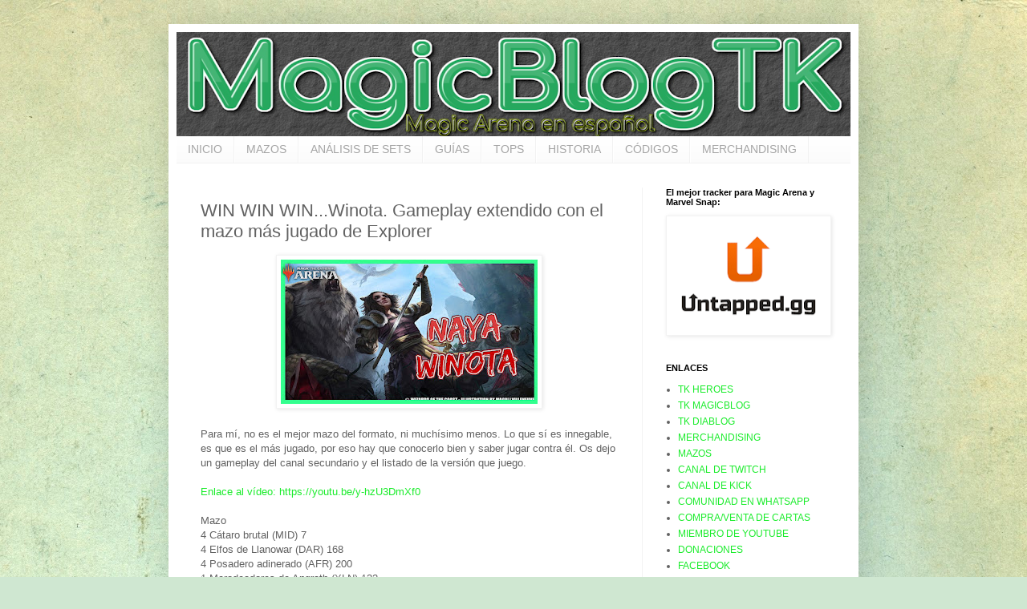

--- FILE ---
content_type: text/html; charset=UTF-8
request_url: https://www.magicblogtk.com/2022/05/win-win-winwinota-gameplay-extendido.html
body_size: 18014
content:
<!DOCTYPE html>
<html class='v2' dir='ltr' lang='es' xmlns='http://www.w3.org/1999/xhtml' xmlns:b='http://www.google.com/2005/gml/b' xmlns:data='http://www.google.com/2005/gml/data' xmlns:expr='http://www.google.com/2005/gml/expr'>
<head>
<link href='https://www.blogger.com/static/v1/widgets/335934321-css_bundle_v2.css' rel='stylesheet' type='text/css'/>
<script async='async' crossorigin='anonymous' src='https://pagead2.googlesyndication.com/pagead/js/adsbygoogle.js?client=ca-pub-4751786103878316'></script>
<meta content='width=1100' name='viewport'/>
<meta content='text/html; charset=UTF-8' http-equiv='Content-Type'/>
<meta content='blogger' name='generator'/>
<link href='https://www.magicblogtk.com/favicon.ico' rel='icon' type='image/x-icon'/>
<link href='https://www.magicblogtk.com/2022/05/win-win-winwinota-gameplay-extendido.html' rel='canonical'/>
<link rel="alternate" type="application/atom+xml" title="MagicBlogTK - Atom" href="https://www.magicblogtk.com/feeds/posts/default" />
<link rel="alternate" type="application/rss+xml" title="MagicBlogTK - RSS" href="https://www.magicblogtk.com/feeds/posts/default?alt=rss" />
<link rel="service.post" type="application/atom+xml" title="MagicBlogTK - Atom" href="https://www.blogger.com/feeds/5641784579818415592/posts/default" />

<link rel="alternate" type="application/atom+xml" title="MagicBlogTK - Atom" href="https://www.magicblogtk.com/feeds/1677867961741763726/comments/default" />
<!--Can't find substitution for tag [blog.ieCssRetrofitLinks]-->
<link href='https://blogger.googleusercontent.com/img/b/R29vZ2xl/AVvXsEiL7SjL8Pq6Slu4cADsq1cUMJE1B1tv5-C13Yb2GNaLNbmtR4fA6LgQ7itKl2vdZQzJlkcO52RVF45Cx3es0VlexaDzKTsIcah322BU_NSxzE3D-A2b44NbvFZEWQ8KScUL4CgdayHcmZZTyUE-ndwzul-sj9ceSteGg6wwgKKaaqxInjejmHbuDsHEog/s320/216.jpg' rel='image_src'/>
<meta content='https://www.magicblogtk.com/2022/05/win-win-winwinota-gameplay-extendido.html' property='og:url'/>
<meta content='WIN WIN WIN...Winota. Gameplay extendido con el mazo más jugado de Explorer' property='og:title'/>
<meta content='Canal de Youtube y Twitch dedicado a Magic Arena en español' property='og:description'/>
<meta content='https://blogger.googleusercontent.com/img/b/R29vZ2xl/AVvXsEiL7SjL8Pq6Slu4cADsq1cUMJE1B1tv5-C13Yb2GNaLNbmtR4fA6LgQ7itKl2vdZQzJlkcO52RVF45Cx3es0VlexaDzKTsIcah322BU_NSxzE3D-A2b44NbvFZEWQ8KScUL4CgdayHcmZZTyUE-ndwzul-sj9ceSteGg6wwgKKaaqxInjejmHbuDsHEog/w1200-h630-p-k-no-nu/216.jpg' property='og:image'/>
<title>MagicBlogTK: WIN WIN WIN...Winota. Gameplay extendido con el mazo más jugado de Explorer</title>
<style id='page-skin-1' type='text/css'><!--
/*
-----------------------------------------------
Blogger Template Style
Name:     Simple
Designer: Blogger
URL:      www.blogger.com
----------------------------------------------- */
/* Variable definitions
====================
<Variable name="keycolor" description="Main Color" type="color" default="#66bbdd"/>
<Group description="Page Text" selector="body">
<Variable name="body.font" description="Font" type="font"
default="normal normal 12px Arial, Tahoma, Helvetica, FreeSans, sans-serif"/>
<Variable name="body.text.color" description="Text Color" type="color" default="#222222"/>
</Group>
<Group description="Backgrounds" selector=".body-fauxcolumns-outer">
<Variable name="body.background.color" description="Outer Background" type="color" default="#66bbdd"/>
<Variable name="content.background.color" description="Main Background" type="color" default="#ffffff"/>
<Variable name="header.background.color" description="Header Background" type="color" default="transparent"/>
</Group>
<Group description="Links" selector=".main-outer">
<Variable name="link.color" description="Link Color" type="color" default="#2288bb"/>
<Variable name="link.visited.color" description="Visited Color" type="color" default="#888888"/>
<Variable name="link.hover.color" description="Hover Color" type="color" default="#33aaff"/>
</Group>
<Group description="Blog Title" selector=".header h1">
<Variable name="header.font" description="Font" type="font"
default="normal normal 60px Arial, Tahoma, Helvetica, FreeSans, sans-serif"/>
<Variable name="header.text.color" description="Title Color" type="color" default="#3399bb" />
</Group>
<Group description="Blog Description" selector=".header .description">
<Variable name="description.text.color" description="Description Color" type="color"
default="#777777" />
</Group>
<Group description="Tabs Text" selector=".tabs-inner .widget li a">
<Variable name="tabs.font" description="Font" type="font"
default="normal normal 14px Arial, Tahoma, Helvetica, FreeSans, sans-serif"/>
<Variable name="tabs.text.color" description="Text Color" type="color" default="#999999"/>
<Variable name="tabs.selected.text.color" description="Selected Color" type="color" default="#000000"/>
</Group>
<Group description="Tabs Background" selector=".tabs-outer .PageList">
<Variable name="tabs.background.color" description="Background Color" type="color" default="#f5f5f5"/>
<Variable name="tabs.selected.background.color" description="Selected Color" type="color" default="#eeeeee"/>
</Group>
<Group description="Post Title" selector="h3.post-title, .comments h4">
<Variable name="post.title.font" description="Font" type="font"
default="normal normal 22px Arial, Tahoma, Helvetica, FreeSans, sans-serif"/>
</Group>
<Group description="Date Header" selector=".date-header">
<Variable name="date.header.color" description="Text Color" type="color"
default="#626262"/>
<Variable name="date.header.background.color" description="Background Color" type="color"
default="transparent"/>
<Variable name="date.header.font" description="Text Font" type="font"
default="normal bold 11px Arial, Tahoma, Helvetica, FreeSans, sans-serif"/>
<Variable name="date.header.padding" description="Date Header Padding" type="string" default="inherit"/>
<Variable name="date.header.letterspacing" description="Date Header Letter Spacing" type="string" default="inherit"/>
<Variable name="date.header.margin" description="Date Header Margin" type="string" default="inherit"/>
</Group>
<Group description="Post Footer" selector=".post-footer">
<Variable name="post.footer.text.color" description="Text Color" type="color" default="#666666"/>
<Variable name="post.footer.background.color" description="Background Color" type="color"
default="#f9f9f9"/>
<Variable name="post.footer.border.color" description="Shadow Color" type="color" default="#eeeeee"/>
</Group>
<Group description="Gadgets" selector="h2">
<Variable name="widget.title.font" description="Title Font" type="font"
default="normal bold 11px Arial, Tahoma, Helvetica, FreeSans, sans-serif"/>
<Variable name="widget.title.text.color" description="Title Color" type="color" default="#000000"/>
<Variable name="widget.alternate.text.color" description="Alternate Color" type="color" default="#999999"/>
</Group>
<Group description="Images" selector=".main-inner">
<Variable name="image.background.color" description="Background Color" type="color" default="#ffffff"/>
<Variable name="image.border.color" description="Border Color" type="color" default="#eeeeee"/>
<Variable name="image.text.color" description="Caption Text Color" type="color" default="#626262"/>
</Group>
<Group description="Accents" selector=".content-inner">
<Variable name="body.rule.color" description="Separator Line Color" type="color" default="#eeeeee"/>
<Variable name="tabs.border.color" description="Tabs Border Color" type="color" default="#f3f3f3"/>
</Group>
<Variable name="body.background" description="Body Background" type="background"
color="#13ff64" default="$(color) none repeat scroll top left"/>
<Variable name="body.background.override" description="Body Background Override" type="string" default=""/>
<Variable name="body.background.gradient.cap" description="Body Gradient Cap" type="url"
default="url(https://resources.blogblog.com/blogblog/data/1kt/simple/gradients_light.png)"/>
<Variable name="body.background.gradient.tile" description="Body Gradient Tile" type="url"
default="url(https://resources.blogblog.com/blogblog/data/1kt/simple/body_gradient_tile_light.png)"/>
<Variable name="content.background.color.selector" description="Content Background Color Selector" type="string" default=".content-inner"/>
<Variable name="content.padding" description="Content Padding" type="length" default="10px" min="0" max="100px"/>
<Variable name="content.padding.horizontal" description="Content Horizontal Padding" type="length" default="10px" min="0" max="100px"/>
<Variable name="content.shadow.spread" description="Content Shadow Spread" type="length" default="40px" min="0" max="100px"/>
<Variable name="content.shadow.spread.webkit" description="Content Shadow Spread (WebKit)" type="length" default="5px" min="0" max="100px"/>
<Variable name="content.shadow.spread.ie" description="Content Shadow Spread (IE)" type="length" default="10px" min="0" max="100px"/>
<Variable name="main.border.width" description="Main Border Width" type="length" default="0" min="0" max="10px"/>
<Variable name="header.background.gradient" description="Header Gradient" type="url" default="none"/>
<Variable name="header.shadow.offset.left" description="Header Shadow Offset Left" type="length" default="-1px" min="-50px" max="50px"/>
<Variable name="header.shadow.offset.top" description="Header Shadow Offset Top" type="length" default="-1px" min="-50px" max="50px"/>
<Variable name="header.shadow.spread" description="Header Shadow Spread" type="length" default="1px" min="0" max="100px"/>
<Variable name="header.padding" description="Header Padding" type="length" default="30px" min="0" max="100px"/>
<Variable name="header.border.size" description="Header Border Size" type="length" default="1px" min="0" max="10px"/>
<Variable name="header.bottom.border.size" description="Header Bottom Border Size" type="length" default="0" min="0" max="10px"/>
<Variable name="header.border.horizontalsize" description="Header Horizontal Border Size" type="length" default="0" min="0" max="10px"/>
<Variable name="description.text.size" description="Description Text Size" type="string" default="140%"/>
<Variable name="tabs.margin.top" description="Tabs Margin Top" type="length" default="0" min="0" max="100px"/>
<Variable name="tabs.margin.side" description="Tabs Side Margin" type="length" default="30px" min="0" max="100px"/>
<Variable name="tabs.background.gradient" description="Tabs Background Gradient" type="url"
default="url(https://resources.blogblog.com/blogblog/data/1kt/simple/gradients_light.png)"/>
<Variable name="tabs.border.width" description="Tabs Border Width" type="length" default="1px" min="0" max="10px"/>
<Variable name="tabs.bevel.border.width" description="Tabs Bevel Border Width" type="length" default="1px" min="0" max="10px"/>
<Variable name="post.margin.bottom" description="Post Bottom Margin" type="length" default="25px" min="0" max="100px"/>
<Variable name="image.border.small.size" description="Image Border Small Size" type="length" default="2px" min="0" max="10px"/>
<Variable name="image.border.large.size" description="Image Border Large Size" type="length" default="5px" min="0" max="10px"/>
<Variable name="page.width.selector" description="Page Width Selector" type="string" default=".region-inner"/>
<Variable name="page.width" description="Page Width" type="string" default="auto"/>
<Variable name="main.section.margin" description="Main Section Margin" type="length" default="15px" min="0" max="100px"/>
<Variable name="main.padding" description="Main Padding" type="length" default="15px" min="0" max="100px"/>
<Variable name="main.padding.top" description="Main Padding Top" type="length" default="30px" min="0" max="100px"/>
<Variable name="main.padding.bottom" description="Main Padding Bottom" type="length" default="30px" min="0" max="100px"/>
<Variable name="paging.background"
color="#ffffff"
description="Background of blog paging area" type="background"
default="transparent none no-repeat scroll top center"/>
<Variable name="footer.bevel" description="Bevel border length of footer" type="length" default="0" min="0" max="10px"/>
<Variable name="mobile.background.overlay" description="Mobile Background Overlay" type="string"
default="transparent none repeat scroll top left"/>
<Variable name="mobile.background.size" description="Mobile Background Size" type="string" default="auto"/>
<Variable name="mobile.button.color" description="Mobile Button Color" type="color" default="#ffffff" />
<Variable name="startSide" description="Side where text starts in blog language" type="automatic" default="left"/>
<Variable name="endSide" description="Side where text ends in blog language" type="automatic" default="right"/>
*/
/* Content
----------------------------------------------- */
body {
font: normal normal 12px Arial, Tahoma, Helvetica, FreeSans, sans-serif;
color: #626262;
background: #cfe7d1 url(https://themes.googleusercontent.com/image?id=1x_TqXo6-7t6y2ZiuOyQ2Bk6Zod9CTtyKYtRui0IeQJe6hVlJcQiXYG2xQGkxKvl6iZMJ) repeat fixed top center /* Credit: gaffera (http://www.istockphoto.com/portfolio/gaffera?platform=blogger) */;
padding: 0 40px 40px 40px;
}
html body .region-inner {
min-width: 0;
max-width: 100%;
width: auto;
}
h2 {
font-size: 22px;
}
a:link {
text-decoration:none;
color: #1aec2b;
}
a:visited {
text-decoration:none;
color: #13ff64;
}
a:hover {
text-decoration:underline;
color: #20ff53;
}
.body-fauxcolumn-outer .fauxcolumn-inner {
background: transparent none repeat scroll top left;
_background-image: none;
}
.body-fauxcolumn-outer .cap-top {
position: absolute;
z-index: 1;
height: 400px;
width: 100%;
}
.body-fauxcolumn-outer .cap-top .cap-left {
width: 100%;
background: transparent none repeat-x scroll top left;
_background-image: none;
}
.content-outer {
-moz-box-shadow: 0 0 40px rgba(0, 0, 0, .15);
-webkit-box-shadow: 0 0 5px rgba(0, 0, 0, .15);
-goog-ms-box-shadow: 0 0 10px #333333;
box-shadow: 0 0 40px rgba(0, 0, 0, .15);
margin-bottom: 1px;
}
.content-inner {
padding: 10px 10px;
}
.content-inner {
background-color: #ffffff;
}
/* Header
----------------------------------------------- */
.header-outer {
background: #1aec2b url(https://resources.blogblog.com/blogblog/data/1kt/simple/gradients_light.png) repeat-x scroll 0 -400px;
_background-image: none;
}
.Header h1 {
font: normal normal 60px Arial, Tahoma, Helvetica, FreeSans, sans-serif;
color: #ffffff;
text-shadow: 1px 2px 3px rgba(0, 0, 0, .2);
}
.Header h1 a {
color: #ffffff;
}
.Header .description {
font-size: 140%;
color: #ffffff;
}
.header-inner .Header .titlewrapper {
padding: 22px 30px;
}
.header-inner .Header .descriptionwrapper {
padding: 0 30px;
}
/* Tabs
----------------------------------------------- */
.tabs-inner .section:first-child {
border-top: 0 solid #f2f2f2;
}
.tabs-inner .section:first-child ul {
margin-top: -0;
border-top: 0 solid #f2f2f2;
border-left: 0 solid #f2f2f2;
border-right: 0 solid #f2f2f2;
}
.tabs-inner .widget ul {
background: #fafafa url(https://resources.blogblog.com/blogblog/data/1kt/simple/gradients_light.png) repeat-x scroll 0 -800px;
_background-image: none;
border-bottom: 1px solid #f2f2f2;
margin-top: 0;
margin-left: -30px;
margin-right: -30px;
}
.tabs-inner .widget li a {
display: inline-block;
padding: .6em 1em;
font: normal normal 14px Arial, Tahoma, Helvetica, FreeSans, sans-serif;
color: #a5a5a5;
border-left: 1px solid #ffffff;
border-right: 1px solid #f2f2f2;
}
.tabs-inner .widget li:first-child a {
border-left: none;
}
.tabs-inner .widget li.selected a, .tabs-inner .widget li a:hover {
color: #000000;
background-color: #f3f3f3;
text-decoration: none;
}
/* Columns
----------------------------------------------- */
.main-outer {
border-top: 0 solid #f3f3f3;
}
.fauxcolumn-left-outer .fauxcolumn-inner {
border-right: 1px solid #f3f3f3;
}
.fauxcolumn-right-outer .fauxcolumn-inner {
border-left: 1px solid #f3f3f3;
}
/* Headings
----------------------------------------------- */
div.widget > h2,
div.widget h2.title {
margin: 0 0 1em 0;
font: normal bold 11px Arial, Tahoma, Helvetica, FreeSans, sans-serif;
color: #000000;
}
/* Widgets
----------------------------------------------- */
.widget .zippy {
color: #a5a5a5;
text-shadow: 2px 2px 1px rgba(0, 0, 0, .1);
}
.widget .popular-posts ul {
list-style: none;
}
/* Posts
----------------------------------------------- */
h2.date-header {
font: normal bold 11px Arial, Tahoma, Helvetica, FreeSans, sans-serif;
}
.date-header span {
background-color: rgba(96,96,96,0);
color: #5d5d5d;
padding: inherit;
letter-spacing: inherit;
margin: inherit;
}
.main-inner {
padding-top: 30px;
padding-bottom: 30px;
}
.main-inner .column-center-inner {
padding: 0 15px;
}
.main-inner .column-center-inner .section {
margin: 0 15px;
}
.post {
margin: 0 0 25px 0;
}
h3.post-title, .comments h4 {
font: normal normal 22px Arial, Tahoma, Helvetica, FreeSans, sans-serif;
margin: .75em 0 0;
}
.post-body {
font-size: 110%;
line-height: 1.4;
position: relative;
}
.post-body img, .post-body .tr-caption-container, .Profile img, .Image img,
.BlogList .item-thumbnail img {
padding: 2px;
background: #ffffff;
border: 1px solid #f3f3f3;
-moz-box-shadow: 1px 1px 5px rgba(0, 0, 0, .1);
-webkit-box-shadow: 1px 1px 5px rgba(0, 0, 0, .1);
box-shadow: 1px 1px 5px rgba(0, 0, 0, .1);
}
.post-body img, .post-body .tr-caption-container {
padding: 5px;
}
.post-body .tr-caption-container {
color: #5d5d5d;
}
.post-body .tr-caption-container img {
padding: 0;
background: transparent;
border: none;
-moz-box-shadow: 0 0 0 rgba(0, 0, 0, .1);
-webkit-box-shadow: 0 0 0 rgba(0, 0, 0, .1);
box-shadow: 0 0 0 rgba(0, 0, 0, .1);
}
.post-header {
margin: 0 0 1.5em;
line-height: 1.6;
font-size: 90%;
}
.post-footer {
margin: 20px -2px 0;
padding: 5px 10px;
color: #7d7d7d;
background-color: #fefefe;
border-bottom: 1px solid #f3f3f3;
line-height: 1.6;
font-size: 90%;
}
#comments .comment-author {
padding-top: 1.5em;
border-top: 1px solid #f3f3f3;
background-position: 0 1.5em;
}
#comments .comment-author:first-child {
padding-top: 0;
border-top: none;
}
.avatar-image-container {
margin: .2em 0 0;
}
#comments .avatar-image-container img {
border: 1px solid #f3f3f3;
}
/* Comments
----------------------------------------------- */
.comments .comments-content .icon.blog-author {
background-repeat: no-repeat;
background-image: url([data-uri]);
}
.comments .comments-content .loadmore a {
border-top: 1px solid #a5a5a5;
border-bottom: 1px solid #a5a5a5;
}
.comments .comment-thread.inline-thread {
background-color: #fefefe;
}
.comments .continue {
border-top: 2px solid #a5a5a5;
}
/* Accents
---------------------------------------------- */
.section-columns td.columns-cell {
border-left: 1px solid #f3f3f3;
}
.blog-pager {
background: transparent none no-repeat scroll top center;
}
.blog-pager-older-link, .home-link,
.blog-pager-newer-link {
background-color: #ffffff;
padding: 5px;
}
.footer-outer {
border-top: 0 dashed #bbbbbb;
}
/* Mobile
----------------------------------------------- */
body.mobile  {
background-size: auto;
}
.mobile .body-fauxcolumn-outer {
background: transparent none repeat scroll top left;
}
.mobile .body-fauxcolumn-outer .cap-top {
background-size: 100% auto;
}
.mobile .content-outer {
-webkit-box-shadow: 0 0 3px rgba(0, 0, 0, .15);
box-shadow: 0 0 3px rgba(0, 0, 0, .15);
}
.mobile .tabs-inner .widget ul {
margin-left: 0;
margin-right: 0;
}
.mobile .post {
margin: 0;
}
.mobile .main-inner .column-center-inner .section {
margin: 0;
}
.mobile .date-header span {
padding: 0.1em 10px;
margin: 0 -10px;
}
.mobile h3.post-title {
margin: 0;
}
.mobile .blog-pager {
background: transparent none no-repeat scroll top center;
}
.mobile .footer-outer {
border-top: none;
}
.mobile .main-inner, .mobile .footer-inner {
background-color: #ffffff;
}
.mobile-index-contents {
color: #626262;
}
.mobile-link-button {
background-color: #1aec2b;
}
.mobile-link-button a:link, .mobile-link-button a:visited {
color: #ffffff;
}
.mobile .tabs-inner .section:first-child {
border-top: none;
}
.mobile .tabs-inner .PageList .widget-content {
background-color: #f3f3f3;
color: #000000;
border-top: 1px solid #f2f2f2;
border-bottom: 1px solid #f2f2f2;
}
.mobile .tabs-inner .PageList .widget-content .pagelist-arrow {
border-left: 1px solid #f2f2f2;
}

--></style>
<style id='template-skin-1' type='text/css'><!--
body {
min-width: 860px;
}
.content-outer, .content-fauxcolumn-outer, .region-inner {
min-width: 860px;
max-width: 860px;
_width: 860px;
}
.main-inner .columns {
padding-left: 0px;
padding-right: 260px;
}
.main-inner .fauxcolumn-center-outer {
left: 0px;
right: 260px;
/* IE6 does not respect left and right together */
_width: expression(this.parentNode.offsetWidth -
parseInt("0px") -
parseInt("260px") + 'px');
}
.main-inner .fauxcolumn-left-outer {
width: 0px;
}
.main-inner .fauxcolumn-right-outer {
width: 260px;
}
.main-inner .column-left-outer {
width: 0px;
right: 100%;
margin-left: -0px;
}
.main-inner .column-right-outer {
width: 260px;
margin-right: -260px;
}
#layout {
min-width: 0;
}
#layout .content-outer {
min-width: 0;
width: 800px;
}
#layout .region-inner {
min-width: 0;
width: auto;
}
body#layout div.add_widget {
padding: 8px;
}
body#layout div.add_widget a {
margin-left: 32px;
}
--></style>
<style>
    body {background-image:url(https\:\/\/themes.googleusercontent.com\/image?id=1x_TqXo6-7t6y2ZiuOyQ2Bk6Zod9CTtyKYtRui0IeQJe6hVlJcQiXYG2xQGkxKvl6iZMJ);}
    
@media (max-width: 200px) { body {background-image:url(https\:\/\/themes.googleusercontent.com\/image?id=1x_TqXo6-7t6y2ZiuOyQ2Bk6Zod9CTtyKYtRui0IeQJe6hVlJcQiXYG2xQGkxKvl6iZMJ&options=w200);}}
@media (max-width: 400px) and (min-width: 201px) { body {background-image:url(https\:\/\/themes.googleusercontent.com\/image?id=1x_TqXo6-7t6y2ZiuOyQ2Bk6Zod9CTtyKYtRui0IeQJe6hVlJcQiXYG2xQGkxKvl6iZMJ&options=w400);}}
@media (max-width: 800px) and (min-width: 401px) { body {background-image:url(https\:\/\/themes.googleusercontent.com\/image?id=1x_TqXo6-7t6y2ZiuOyQ2Bk6Zod9CTtyKYtRui0IeQJe6hVlJcQiXYG2xQGkxKvl6iZMJ&options=w800);}}
@media (max-width: 1200px) and (min-width: 801px) { body {background-image:url(https\:\/\/themes.googleusercontent.com\/image?id=1x_TqXo6-7t6y2ZiuOyQ2Bk6Zod9CTtyKYtRui0IeQJe6hVlJcQiXYG2xQGkxKvl6iZMJ&options=w1200);}}
/* Last tag covers anything over one higher than the previous max-size cap. */
@media (min-width: 1201px) { body {background-image:url(https\:\/\/themes.googleusercontent.com\/image?id=1x_TqXo6-7t6y2ZiuOyQ2Bk6Zod9CTtyKYtRui0IeQJe6hVlJcQiXYG2xQGkxKvl6iZMJ&options=w1600);}}
  </style>
<link href='https://www.blogger.com/dyn-css/authorization.css?targetBlogID=5641784579818415592&amp;zx=1d964ab1-e0c7-4c8c-9f3a-82fe488fc246' media='none' onload='if(media!=&#39;all&#39;)media=&#39;all&#39;' rel='stylesheet'/><noscript><link href='https://www.blogger.com/dyn-css/authorization.css?targetBlogID=5641784579818415592&amp;zx=1d964ab1-e0c7-4c8c-9f3a-82fe488fc246' rel='stylesheet'/></noscript>
<meta name='google-adsense-platform-account' content='ca-host-pub-1556223355139109'/>
<meta name='google-adsense-platform-domain' content='blogspot.com'/>

<script async src="https://pagead2.googlesyndication.com/pagead/js/adsbygoogle.js?client=ca-pub-8118763509128450&host=ca-host-pub-1556223355139109" crossorigin="anonymous"></script>

<!-- data-ad-client=ca-pub-8118763509128450 -->

</head>
<body class='loading'>
<div class='navbar no-items section' id='navbar' name='Barra de navegación'>
</div>
<div class='body-fauxcolumns'>
<div class='fauxcolumn-outer body-fauxcolumn-outer'>
<div class='cap-top'>
<div class='cap-left'></div>
<div class='cap-right'></div>
</div>
<div class='fauxborder-left'>
<div class='fauxborder-right'></div>
<div class='fauxcolumn-inner'>
</div>
</div>
<div class='cap-bottom'>
<div class='cap-left'></div>
<div class='cap-right'></div>
</div>
</div>
</div>
<div class='content'>
<div class='content-fauxcolumns'>
<div class='fauxcolumn-outer content-fauxcolumn-outer'>
<div class='cap-top'>
<div class='cap-left'></div>
<div class='cap-right'></div>
</div>
<div class='fauxborder-left'>
<div class='fauxborder-right'></div>
<div class='fauxcolumn-inner'>
</div>
</div>
<div class='cap-bottom'>
<div class='cap-left'></div>
<div class='cap-right'></div>
</div>
</div>
</div>
<div class='content-outer'>
<div class='content-cap-top cap-top'>
<div class='cap-left'></div>
<div class='cap-right'></div>
</div>
<div class='fauxborder-left content-fauxborder-left'>
<div class='fauxborder-right content-fauxborder-right'></div>
<div class='content-inner'>
<header>
<div class='header-outer'>
<div class='header-cap-top cap-top'>
<div class='cap-left'></div>
<div class='cap-right'></div>
</div>
<div class='fauxborder-left header-fauxborder-left'>
<div class='fauxborder-right header-fauxborder-right'></div>
<div class='region-inner header-inner'>
<div class='header section' id='header' name='Cabecera'><div class='widget Header' data-version='1' id='Header1'>
<div id='header-inner'>
<a href='https://www.magicblogtk.com/' style='display: block'>
<img alt='MagicBlogTK' height='130px; ' id='Header1_headerimg' src='https://blogger.googleusercontent.com/img/a/AVvXsEjF7kS-DEzHjQlAewi5s8j3d0zm6ZZoQTpQQ_viE1FrnsMjeNEaVd4VZSlCFs4yPTXpcFBt8QQmhFXsknaS-TG09phdFcWc6Ewa7_S-k7mJPt8vDB1lS5_7lQcvSdpQ7hdCb1bmv7vUFbUxbNgW3MQS9bLjyB_6Scvab9HrXZ9CaBIxoVLN9OZUz9pcIw=s840' style='display: block' width='840px; '/>
</a>
</div>
</div></div>
</div>
</div>
<div class='header-cap-bottom cap-bottom'>
<div class='cap-left'></div>
<div class='cap-right'></div>
</div>
</div>
</header>
<div class='tabs-outer'>
<div class='tabs-cap-top cap-top'>
<div class='cap-left'></div>
<div class='cap-right'></div>
</div>
<div class='fauxborder-left tabs-fauxborder-left'>
<div class='fauxborder-right tabs-fauxborder-right'></div>
<div class='region-inner tabs-inner'>
<div class='tabs section' id='crosscol' name='Multicolumnas'><div class='widget LinkList' data-version='1' id='LinkList110'>
<h2>Menu</h2>
<div class='widget-content'>
<ul>
<li><a href='https://www.magicblogtk.com/'>INICIO</a></li>
<li><a href='https://www.magicblogtk.com/p/mazos_19.html'>MAZOS</a></li>
<li><a href='https://www.magicblogtk.com/p/colecciones.html'>ANÁLISIS DE SETS</a></li>
<li><a href='https://www.magicblogtk.com/p/series.html'>GUÍAS</a></li>
<li><a href='https://www.magicblogtk.com/p/lo-mejor-de-magic.html'>TOPS</a></li>
<li><a href='https://www.magicblogtk.com/p/historia-de-magic.html'>HISTORIA</a></li>
<li><a href='https://www.magicblogtk.com/p/codigos-promocionales.html'>CÓDIGOS</a></li>
<li><a href='https://magicblogtkinrichardgarfieldw.myspreadshop.es/'>MERCHANDISING</a></li>
</ul>
<div class='clear'></div>
</div>
</div></div>
<div class='tabs no-items section' id='crosscol-overflow' name='Cross-Column 2'></div>
</div>
</div>
<div class='tabs-cap-bottom cap-bottom'>
<div class='cap-left'></div>
<div class='cap-right'></div>
</div>
</div>
<div class='main-outer'>
<div class='main-cap-top cap-top'>
<div class='cap-left'></div>
<div class='cap-right'></div>
</div>
<div class='fauxborder-left main-fauxborder-left'>
<div class='fauxborder-right main-fauxborder-right'></div>
<div class='region-inner main-inner'>
<div class='columns fauxcolumns'>
<div class='fauxcolumn-outer fauxcolumn-center-outer'>
<div class='cap-top'>
<div class='cap-left'></div>
<div class='cap-right'></div>
</div>
<div class='fauxborder-left'>
<div class='fauxborder-right'></div>
<div class='fauxcolumn-inner'>
</div>
</div>
<div class='cap-bottom'>
<div class='cap-left'></div>
<div class='cap-right'></div>
</div>
</div>
<div class='fauxcolumn-outer fauxcolumn-left-outer'>
<div class='cap-top'>
<div class='cap-left'></div>
<div class='cap-right'></div>
</div>
<div class='fauxborder-left'>
<div class='fauxborder-right'></div>
<div class='fauxcolumn-inner'>
</div>
</div>
<div class='cap-bottom'>
<div class='cap-left'></div>
<div class='cap-right'></div>
</div>
</div>
<div class='fauxcolumn-outer fauxcolumn-right-outer'>
<div class='cap-top'>
<div class='cap-left'></div>
<div class='cap-right'></div>
</div>
<div class='fauxborder-left'>
<div class='fauxborder-right'></div>
<div class='fauxcolumn-inner'>
</div>
</div>
<div class='cap-bottom'>
<div class='cap-left'></div>
<div class='cap-right'></div>
</div>
</div>
<!-- corrects IE6 width calculation -->
<div class='columns-inner'>
<div class='column-center-outer'>
<div class='column-center-inner'>
<div class='main section' id='main' name='Principal'><div class='widget Blog' data-version='1' id='Blog1'>
<div class='blog-posts hfeed'>

          <div class="date-outer">
        

          <div class="date-posts">
        
<div class='post-outer'>
<div class='post hentry uncustomized-post-template' itemprop='blogPost' itemscope='itemscope' itemtype='http://schema.org/BlogPosting'>
<meta content='https://blogger.googleusercontent.com/img/b/R29vZ2xl/AVvXsEiL7SjL8Pq6Slu4cADsq1cUMJE1B1tv5-C13Yb2GNaLNbmtR4fA6LgQ7itKl2vdZQzJlkcO52RVF45Cx3es0VlexaDzKTsIcah322BU_NSxzE3D-A2b44NbvFZEWQ8KScUL4CgdayHcmZZTyUE-ndwzul-sj9ceSteGg6wwgKKaaqxInjejmHbuDsHEog/s320/216.jpg' itemprop='image_url'/>
<meta content='5641784579818415592' itemprop='blogId'/>
<meta content='1677867961741763726' itemprop='postId'/>
<a name='1677867961741763726'></a>
<h3 class='post-title entry-title' itemprop='name'>
WIN WIN WIN...Winota. Gameplay extendido con el mazo más jugado de Explorer
</h3>
<div class='post-header'>
<div class='post-header-line-1'></div>
</div>
<div class='post-body entry-content' id='post-body-1677867961741763726' itemprop='description articleBody'>
<div class="separator" style="clear: both; text-align: center;"><a href="https://youtu.be/y-hzU3DmXf0" imageanchor="1" style="margin-left: 1em; margin-right: 1em;" target="_blank"><img border="0" data-original-height="720" data-original-width="1280" height="180" src="https://blogger.googleusercontent.com/img/b/R29vZ2xl/AVvXsEiL7SjL8Pq6Slu4cADsq1cUMJE1B1tv5-C13Yb2GNaLNbmtR4fA6LgQ7itKl2vdZQzJlkcO52RVF45Cx3es0VlexaDzKTsIcah322BU_NSxzE3D-A2b44NbvFZEWQ8KScUL4CgdayHcmZZTyUE-ndwzul-sj9ceSteGg6wwgKKaaqxInjejmHbuDsHEog/s320/216.jpg" width="320" /></a></div><div><br /></div>Para mí, no es el mejor mazo del formato, ni muchísimo menos. Lo que sí es innegable, es que es el más jugado, por eso hay que conocerlo bien y saber jugar contra él. Os dejo un gameplay del canal secundario y el listado de la versión que juego.<br /><div><br /></div><div><a href="https://youtu.be/y-hzU3DmXf0" target="_blank">Enlace al vídeo:&nbsp;https://youtu.be/y-hzU3DmXf0</a></div><div><br /></div><div><div>Mazo</div><div>4 Cátaro brutal (MID) 7</div><div>4 Elfos de Llanowar (DAR) 168</div><div>4 Posadero adinerado (AFR) 200</div><div>1 Merodeadores de Angrath (XLN) 132</div><div>3 Maestro de caza de Tovolar (MID) 204</div><div>4 Winota, la Unidora de Fuerzas (IKO) 216</div><div>4 Carruaje de Esika (KHM) 169</div><div>3 Fábula del rompe espejos (NEO) 141</div><div>4 Senda de Aticoenramado (ZNR) 258</div><div>4 Senda de Cumbrerriscos (ZNR) 261</div><div>1 Guarida de la hidra (AFR) 259</div><div>4 Senda de Bordeagujas (ZNR) 263</div><div>1 Fundición sagrada (GRN) 254</div><div>4 Terreno aplastador (RNA) 259</div><div>4 Jardín del templo (GRN) 258</div><div>2 Gansa dorada (ELD) 160</div><div>4 Druida del paraíso (WAR) 171</div><div>2 Historiador de espadas (STX) 165</div><div>2 Jefe de guerra de la Legión (GRN) 109</div><div>1 Llanura (SNC) 263</div></div><div><br /></div>
<div style='clear: both;'></div>
</div>
<div class='post-footer'>
<div class='post-footer-line post-footer-line-1'>
<span class='post-author vcard'>
</span>
<span class='post-timestamp'>
</span>
<span class='post-comment-link'>
</span>
<span class='post-icons'>
</span>
<div class='post-share-buttons goog-inline-block'>
<a class='goog-inline-block share-button sb-email' href='https://www.blogger.com/share-post.g?blogID=5641784579818415592&postID=1677867961741763726&target=email' target='_blank' title='Enviar por correo electrónico'><span class='share-button-link-text'>Enviar por correo electrónico</span></a><a class='goog-inline-block share-button sb-blog' href='https://www.blogger.com/share-post.g?blogID=5641784579818415592&postID=1677867961741763726&target=blog' onclick='window.open(this.href, "_blank", "height=270,width=475"); return false;' target='_blank' title='Escribe un blog'><span class='share-button-link-text'>Escribe un blog</span></a><a class='goog-inline-block share-button sb-twitter' href='https://www.blogger.com/share-post.g?blogID=5641784579818415592&postID=1677867961741763726&target=twitter' target='_blank' title='Compartir en X'><span class='share-button-link-text'>Compartir en X</span></a><a class='goog-inline-block share-button sb-facebook' href='https://www.blogger.com/share-post.g?blogID=5641784579818415592&postID=1677867961741763726&target=facebook' onclick='window.open(this.href, "_blank", "height=430,width=640"); return false;' target='_blank' title='Compartir con Facebook'><span class='share-button-link-text'>Compartir con Facebook</span></a><a class='goog-inline-block share-button sb-pinterest' href='https://www.blogger.com/share-post.g?blogID=5641784579818415592&postID=1677867961741763726&target=pinterest' target='_blank' title='Compartir en Pinterest'><span class='share-button-link-text'>Compartir en Pinterest</span></a>
</div>
</div>
<div class='post-footer-line post-footer-line-2'>
<span class='post-labels'>
</span>
</div>
<div class='post-footer-line post-footer-line-3'>
<span class='post-location'>
</span>
</div>
</div>
</div>
<div class='comments' id='comments'>
<a name='comments'></a>
</div>
</div>

        </div></div>
      
</div>
<div class='blog-pager' id='blog-pager'>
<span id='blog-pager-newer-link'>
<a class='blog-pager-newer-link' href='https://www.magicblogtk.com/2022/05/mazo-monowhite-aggro-explorer.html' id='Blog1_blog-pager-newer-link' title='Entrada más reciente'>Entrada más reciente</a>
</span>
<span id='blog-pager-older-link'>
<a class='blog-pager-older-link' href='https://www.magicblogtk.com/2022/05/120-winrate-vuelve-la-peor-pesadilla-de.html' id='Blog1_blog-pager-older-link' title='Entrada antigua'>Entrada antigua</a>
</span>
<a class='home-link' href='https://www.magicblogtk.com/'>Inicio</a>
</div>
<div class='clear'></div>
<div class='post-feeds'>
</div>
</div></div>
</div>
</div>
<div class='column-left-outer'>
<div class='column-left-inner'>
<aside>
</aside>
</div>
</div>
<div class='column-right-outer'>
<div class='column-right-inner'>
<aside>
<div class='sidebar section' id='sidebar-right-1'><div class='widget Image' data-version='1' id='Image2'>
<h2>El mejor tracker para Magic Arena y Marvel Snap:</h2>
<div class='widget-content'>
<a href='https://mtga.untapped.gg/companion?utm_medium=affiliate&utm_campaign=magicblogtk'>
<img alt='El mejor tracker para Magic Arena y Marvel Snap:' height='144' id='Image2_img' src='https://blogger.googleusercontent.com/img/a/AVvXsEhMjf4YGRWF9tKEp2RODJE1ucjkjxPZmClge7WLR4WnxMbg4g4vOvg_u6vyzbPMJ7OIB0DNx0oLGyPz_sGdS8ePVY3vhCZnZgz-5cfeVByZrqKHAZ2d3aGjiePINb9rOWvjUKD_YS_12yBLDZHPC3RDbdPjSSTCUGzWcq2yw0UmXOLyLEemFu5QVzFciq2Y=s200' width='200'/>
</a>
<br/>
</div>
<div class='clear'></div>
</div><div class='widget LinkList' data-version='1' id='LinkList1'>
<h2>ENLACES</h2>
<div class='widget-content'>
<ul>
<li><a href='https://www.youtube.com/@TKHeroesofmightandmagic'>TK HEROES</a></li>
<li><a href='https://www.youtube.com/@TKMagicBlog'>TK MAGICBLOG</a></li>
<li><a href='https://www.youtube.com/@TKDiablog'>TK DIABLOG</a></li>
<li><a href='https://magicblogtkinrichardgarfieldw.myspreadshop.es/'>MERCHANDISING</a></li>
<li><a href='https://t.ly/decksmagicblogtk'>MAZOS</a></li>
<li><a href='https://www.twitch.tv/MundoTK'>CANAL DE TWITCH</a></li>
<li><a href='https://kick.com/magicblogtk'>CANAL DE KICK</a></li>
<li><a href='https://chat.whatsapp.com/LkZ0jXNzMIiDtHZaa7WK4v'>COMUNIDAD EN WHATSAPP</a></li>
<li><a href='https://www.magicblogtk.com/2023/09/la-mejor-plataforma-para-comprar-y.html'>COMPRA/VENTA DE CARTAS</a></li>
<li><a href='https://t.ly/BrIIv'>MIEMBRO DE YOUTUBE</a></li>
<li><a href='https://www.paypal.com/donate/?hosted_button_id=V56ZVD3FJCFLS'>DONACIONES</a></li>
<li><a href='https://www.facebook.com/magicblogtk'>FACEBOOK</a></li>
<li><a href='https://twitter.com/magicblogtk'>TWITTER</a></li>
<li><a href='https://www.instagram.com/magicblogtk/?hl=es'>INSTAGRAM</a></li>
<li><a href='https://www.tiktok.com/@tkmagicblog'>TIKTOK</a></li>
<li><a href='https://discord.gg/uaYvW3A'>DISCORD</a></li>
<li><a href='https://open.spotify.com/show/3FFh9vBWRdUJEFYaP0Ubew'>PODCAST</a></li>
<li><a href='https://amzn.to/3KoUAKe'>AYÚDAME COMPRANDO EN AMAZON</a></li>
<li><a href='https://amzn.to/2LtHjUd'>Mi libro de Microeconomía</a></li>
<li><a href='https://amzn.to/2LxnyeN'>Mi libro de Macroeconomía</a></li>
</ul>
<div class='clear'></div>
</div>
</div><div class='widget Image' data-version='1' id='Image1'>
<div class='widget-content'>
<a href='https://www.paypal.com/donate/?hosted_button_id=V56ZVD3FJCFLS'>
<img alt='' height='93' id='Image1_img' src='https://blogger.googleusercontent.com/img/a/AVvXsEgKICAhK5uYBmYnQxeA9mYOyVbGInT6cwwcmAO8IB6n_RFihieYkyc5uej394fp3QQUIUr4MM32PXBvEbpxvufqklQcQKYqgVked1z8_LjdQyKw1bVsFm_aWNP2O5BI3L9CqngAKh1BsACBTPNBq0XzFCo-ihKJYbScbsqJmDargOIcWN7Hiux9pNGm97gj=s200' width='200'/>
</a>
<br/>
</div>
<div class='clear'></div>
</div><div class='widget PageList' data-version='1' id='PageList1'>
<h2>PÁGINAS</h2>
<div class='widget-content'>
<ul>
<li>
<a href='http://www.magicblogtk.com/'>Inicio</a>
</li>
<li>
<a href='https://www.magicblogtk.com/p/mazos_19.html'>MAZOS</a>
</li>
<li>
<a href='https://www.magicblogtk.com/p/colecciones.html'>ANÁLISIS DE COLECCIONES</a>
</li>
<li>
<a href='https://www.magicblogtk.com/p/series.html'>GUÍAS</a>
</li>
<li>
<a href='https://www.magicblogtk.com/p/lo-mejor-de-magic.html'>TOPS</a>
</li>
<li>
<a href='https://www.magicblogtk.com/p/historia-de-magic.html'>HISTORIA</a>
</li>
<li>
<a href='https://www.magicblogtk.com/p/codigos-promocionales.html'>CÓDIGOS MAGIC ARENA</a>
</li>
</ul>
<div class='clear'></div>
</div>
</div><div class='widget PopularPosts' data-version='1' id='PopularPosts1'>
<h2>Entradas populares</h2>
<div class='widget-content popular-posts'>
<ul>
<li>
<div class='item-content'>
<div class='item-thumbnail'>
<a href='https://www.magicblogtk.com/2022/03/guia-para-conseguir-cualquier-mazo-de.html' target='_blank'>
<img alt='' border='0' src='https://blogger.googleusercontent.com/img/b/R29vZ2xl/AVvXsEjXmje5QGDXAWJ_o470F7NxBAcwFyk87gI9LUjG17i4fN3gLAPxaPWpaBPFX9yuMkb0b4FefaCELEGtzACpmMQk8r0Ep6p_mvzBnpBWhEHaKYzaZMboTB5yNC70GUPr-iE0Ow8syKTMxru7N92ZbzK9-eVSl3ftLKy5wOU-OnLXtpRxBf6hmIFnPKnK-w/w72-h72-p-k-no-nu/Sin%20t%C3%ADtulo.jpg'/>
</a>
</div>
<div class='item-title'><a href='https://www.magicblogtk.com/2022/03/guia-para-conseguir-cualquier-mazo-de.html'>Guía para conseguir cualquier mazo de FREE ARENA. GRATIS y en menos de una hora</a></div>
<div class='item-snippet'>En esta guía explico como conseguir los comodines necesarios para montar cualquier mazo de Free Arena. El tiempo que te exigirá será de ento...</div>
</div>
<div style='clear: both;'></div>
</li>
<li>
<div class='item-content'>
<div class='item-thumbnail'>
<a href='https://www.magicblogtk.com/2021/02/por-fin-elfos-competitivos-en-historico.html' target='_blank'>
<img alt='' border='0' src='https://blogger.googleusercontent.com/img/b/R29vZ2xl/AVvXsEguXt7-BHGUyd3AEvD2IVwks1n3O5hDvedXOn0z_Qtntm5tQbs7nU4IzGwoUcu2-A1_MX4bQs3CKW9A2qX-avk59tyyGBJSKTAU6ljqqc-bsaqn3vmKX5qO1CIFs55U2Eh0Z2sqyjyPUKdw/w72-h72-p-k-no-nu/jmp-28-allosaurus-shepherd.png'/>
</a>
</div>
<div class='item-title'><a href='https://www.magicblogtk.com/2021/02/por-fin-elfos-competitivos-en-historico.html'>Por fin ELFOS competitivos en Histórico. El mazo con el que llegué a MÍTICO esta temporada</a></div>
<div class='item-snippet'>Una de las tribus más queridas y jugadas de la historia de Magic es, sin duda, elfos. Y, la vedad sea dicha, ha sido competitiva en diversos...</div>
</div>
<div style='clear: both;'></div>
</li>
<li>
<div class='item-content'>
<div class='item-thumbnail'>
<a href='https://www.magicblogtk.com/2022/03/top-10-mejores-criaturas-de-la-historia.html' target='_blank'>
<img alt='' border='0' src='https://lh3.googleusercontent.com/blogger_img_proxy/AEn0k_tPelGKW7QzjQZaLcV2ngJuVVZe8Tmgiz3K758d5DjGDl_QeWP3JviYgqXmP18zVCTvQt9ftBuDBQoiCNViE3Gz79CvTa6Rxlzrm7LNX6jJOgiexg=w72-h72-n-k-no-nu'/>
</a>
</div>
<div class='item-title'><a href='https://www.magicblogtk.com/2022/03/top-10-mejores-criaturas-de-la-historia.html'>Top 10 mejores criaturas de la historia</a></div>
<div class='item-snippet'>&#160;</div>
</div>
<div style='clear: both;'></div>
</li>
<li>
<div class='item-content'>
<div class='item-thumbnail'>
<a href='https://www.magicblogtk.com/2022/03/el-mazo-ftp-mas-rapido-para-llegar.html' target='_blank'>
<img alt='' border='0' src='https://blogger.googleusercontent.com/img/a/AVvXsEhuwRM2I_WiHcxJkKnE5WvW56Weenp_5q4KikYrtixDYyljh0rSh-eA4HQ9nyk9P8cuZjQjrhhYMdB28yQLW5yobqv7YvxgGBqI9EGo8suJXWooojROdIFJI-O4numHeqv4pg5zb5FTzjngaVL7e6zp4Fkd2h1tcXhanV1vJoqCS-ILUjcnYfNzBKdj0A=w72-h72-p-k-no-nu'/>
</a>
</div>
<div class='item-title'><a href='https://www.magicblogtk.com/2022/03/el-mazo-ftp-mas-rapido-para-llegar.html'>[ACTUALIZADO] El mazo FTP MÁS RÁPIDO para llegar a MÍTICO. Monored Aggro </a></div>
<div class='item-snippet'>&#160; Mazo 3 Cubil del osgo (AFR) 254 4 Canalizadora de la llama (MID) 141 4 Kumano contra Kakkazan (NEO) 152 4 Jugar con fuego (MID) 154 4 Insp...</div>
</div>
<div style='clear: both;'></div>
</li>
<li>
<div class='item-content'>
<div class='item-thumbnail'>
<a href='https://www.magicblogtk.com/2022/05/el-mejor-mazo-free-to-play-de-estandar.html' target='_blank'>
<img alt='' border='0' src='https://blogger.googleusercontent.com/img/b/R29vZ2xl/AVvXsEgat7ZRn9H8WeeoLEfTfJOZ56HkYmmV0Sc7H89uvzb825JivnWStKChukI6IZuOhuJKBwPWr085pA4HKBnb8szcsgDeWiGzGKkzuSXEtuvRboEXIBDs5mTWuXZuypXmgjmrIS8-qBk57WljobBKcMA4ax6BcOCnpLS-T9nxy2f2DyN34dizqX8pYwmRzQ/w72-h72-p-k-no-nu/046.jpg'/>
</a>
</div>
<div class='item-title'><a href='https://www.magicblogtk.com/2022/05/el-mejor-mazo-free-to-play-de-estandar.html'>El mejor mazo FREE TO PLAY de Estándar</a></div>
<div class='item-snippet'>Hoy os traigo un mazo realmente efectivo para Estándar, que solo lleva &#161;Ocho raras! Por tanto, un mazo para cualquier jugador. Si os gusta l...</div>
</div>
<div style='clear: both;'></div>
</li>
<li>
<div class='item-content'>
<div class='item-thumbnail'>
<a href='https://www.magicblogtk.com/2022/03/challenger-decks-la-mejor-inversion-que.html' target='_blank'>
<img alt='' border='0' src='https://blogger.googleusercontent.com/img/a/AVvXsEj0OQdRGEk0J0V-CWVO2JGfeK9OwhbtZLqGTY1UuTfBQzxvuU_rse5OVgQ8j74ht1gUy_m7HEPeReaoW3aYK1RBP6ik-9XaLK4dec0AFyWkjGyoisGsY6vbN0GvtzOr4EYzYfZSvZcZLvnheAJT30mEyM2zkwweafjtTWRCPjNQj4lJ9GFyWToSQW-XYg=w72-h72-p-k-no-nu'/>
</a>
</div>
<div class='item-title'><a href='https://www.magicblogtk.com/2022/03/challenger-decks-la-mejor-inversion-que.html'>CHALLENGER DECKS. La mejor inversión que puedes hacer &#191;Qué son? &#191;Cómo mejorarlos?</a></div>
<div class='item-snippet'>&#160; Como cada año, ya están disponibles para su compra los Challenger Decks. Estos mazos, de alto nivel competitivo, son una excelente forma d...</div>
</div>
<div style='clear: both;'></div>
</li>
<li>
<div class='item-content'>
<div class='item-thumbnail'>
<a href='https://www.magicblogtk.com/2022/05/la-primera-coleccion-de-magic-de-la.html' target='_blank'>
<img alt='' border='0' src='https://blogger.googleusercontent.com/img/b/R29vZ2xl/AVvXsEjToohJ7BJyh-KjLVh32PIKozYb8F2yczZCDQh1fzKfHEcjHro_sfQPEBGfQJQ6qNPYl4uEyA8x_VFXaSdm3Q0GvCINzbwjyLSR0FnSvJZKmJUXcAzZi_XhmEudP_5u3z459Ncapr5Am_sn2XjD2s0wy3GaF5eBmBzmymivbEm_vogsH4EpR36raqJpcA/w72-h72-p-k-no-nu/Sin%20t%C3%ADtulo.jpg'/>
</a>
</div>
<div class='item-title'><a href='https://www.magicblogtk.com/2022/05/la-primera-coleccion-de-magic-de-la.html'>La PRIMERA colección de MAGIC de la HISTORIA. Alpha Edition [08/1993]</a></div>
<div class='item-snippet'>Esta noche voy a hacer en directo algo único: Analizar la primera colección de la historia de Magic The Gathering, a partir de las 22:00 (ho...</div>
</div>
<div style='clear: both;'></div>
</li>
<li>
<div class='item-content'>
<div class='item-thumbnail'>
<a href='https://www.magicblogtk.com/2022/05/morningtide-la-coleccion-que-cambio.html' target='_blank'>
<img alt='' border='0' src='https://blogger.googleusercontent.com/img/b/R29vZ2xl/AVvXsEimdaBow6OrPcGMFKT1p5ERxDoir3k_TwkEiQ1S7vGYXq5ru7gNQBinYKg7f9bTJzU10oRkAXoSN7jtfkcXaVSlo2dbneXefNKFoBNMuekmmy2s_QB-AAGqKYYGnRVghK1qLAvox8fwaNlpWmlt7UHJs2xHGAiQVCbumn07QgxFm_fCRfAFpeEPuZMy4A/w72-h72-p-k-no-nu/041.jpg'/>
</a>
</div>
<div class='item-title'><a href='https://www.magicblogtk.com/2022/05/morningtide-la-coleccion-que-cambio.html'>MORNINGTIDE. La colección que cambió Magic para siempre [02/2008]</a></div>
<div class='item-snippet'>En el directo de esta noche, analizaremos una de las colecciones que más impacto produjo en Magic en toda su historia, Morningtide (Alborada...</div>
</div>
<div style='clear: both;'></div>
</li>
<li>
<div class='item-content'>
<div class='item-thumbnail'>
<a href='https://www.magicblogtk.com/2022/03/increible-nuevo-mazo-de-dragones-con.html' target='_blank'>
<img alt='' border='0' src='https://blogger.googleusercontent.com/img/a/AVvXsEiJriknXTJytqJAvtelRESoBlZVtOZzW0iWKMQZ4qq9vf8kzJNBNDYUglq0qERd8EfER9CDeWcgej7syT-9xPdstqZXiJhJNPvpyBMkhF-_dSyjfTjCP2Dc5pVSIolWOflZs2Wa0a7rvbvbcm7CwSp0bXLkJuqqPVT74Tgqz8OVhXy7mXpXOl5xKDLjTw=w72-h72-p-k-no-nu'/>
</a>
</div>
<div class='item-title'><a href='https://www.magicblogtk.com/2022/03/increible-nuevo-mazo-de-dragones-con.html'>&#161;&#161;INCREÍBLE nuevo mazo de DRAGONES con COMBO!!</a></div>
<div class='item-snippet'>&#160; Uno de los mazos de fantasía más locos que he visto en mi vida. Muchas gracias a Alejandro por haberlo compartido conmigo. Es posible que ...</div>
</div>
<div style='clear: both;'></div>
</li>
</ul>
<div class='clear'></div>
</div>
</div><div class='widget Label' data-version='1' id='Label1'>
<h2>Etiquetas</h2>
<div class='widget-content list-label-widget-content'>
<ul>
<li>
<a dir='ltr' href='https://www.magicblogtk.com/search/label/Abzan'>Abzan</a>
<span dir='ltr'>(2)</span>
</li>
<li>
<a dir='ltr' href='https://www.magicblogtk.com/search/label/accesibilidad'>accesibilidad</a>
<span dir='ltr'>(1)</span>
</li>
<li>
<a dir='ltr' href='https://www.magicblogtk.com/search/label/Affinity'>Affinity</a>
<span dir='ltr'>(2)</span>
</li>
<li>
<a dir='ltr' href='https://www.magicblogtk.com/search/label/Aftermath'>Aftermath</a>
<span dir='ltr'>(2)</span>
</li>
<li>
<a dir='ltr' href='https://www.magicblogtk.com/search/label/Aggro'>Aggro</a>
<span dir='ltr'>(51)</span>
</li>
<li>
<a dir='ltr' href='https://www.magicblogtk.com/search/label/Alquimia'>Alquimia</a>
<span dir='ltr'>(1)</span>
</li>
<li>
<a dir='ltr' href='https://www.magicblogtk.com/search/label/An%C3%A1lisis'>Análisis</a>
<span dir='ltr'>(40)</span>
</li>
<li>
<a dir='ltr' href='https://www.magicblogtk.com/search/label/An%C3%A1lisis%20de%20mazos'>Análisis de mazos</a>
<span dir='ltr'>(2)</span>
</li>
<li>
<a dir='ltr' href='https://www.magicblogtk.com/search/label/%C3%81ngeles'>Ángeles</a>
<span dir='ltr'>(4)</span>
</li>
<li>
<a dir='ltr' href='https://www.magicblogtk.com/search/label/antimaleficio'>antimaleficio</a>
<span dir='ltr'>(1)</span>
</li>
<li>
<a dir='ltr' href='https://www.magicblogtk.com/search/label/Arquetipo'>Arquetipo</a>
<span dir='ltr'>(1)</span>
</li>
<li>
<a dir='ltr' href='https://www.magicblogtk.com/search/label/artefactos'>artefactos</a>
<span dir='ltr'>(5)</span>
</li>
<li>
<a dir='ltr' href='https://www.magicblogtk.com/search/label/artisan'>artisan</a>
<span dir='ltr'>(1)</span>
</li>
<li>
<a dir='ltr' href='https://www.magicblogtk.com/search/label/Atraxa'>Atraxa</a>
<span dir='ltr'>(2)</span>
</li>
<li>
<a dir='ltr' href='https://www.magicblogtk.com/search/label/Aventuras'>Aventuras</a>
<span dir='ltr'>(1)</span>
</li>
<li>
<a dir='ltr' href='https://www.magicblogtk.com/search/label/Azorius'>Azorius</a>
<span dir='ltr'>(9)</span>
</li>
<li>
<a dir='ltr' href='https://www.magicblogtk.com/search/label/baneos'>baneos</a>
<span dir='ltr'>(1)</span>
</li>
<li>
<a dir='ltr' href='https://www.magicblogtk.com/search/label/Bant'>Bant</a>
<span dir='ltr'>(2)</span>
</li>
<li>
<a dir='ltr' href='https://www.magicblogtk.com/search/label/baraja%20sellada'>baraja sellada</a>
<span dir='ltr'>(1)</span>
</li>
<li>
<a dir='ltr' href='https://www.magicblogtk.com/search/label/Bestias'>Bestias</a>
<span dir='ltr'>(1)</span>
</li>
<li>
<a dir='ltr' href='https://www.magicblogtk.com/search/label/Big%20Red'>Big Red</a>
<span dir='ltr'>(2)</span>
</li>
<li>
<a dir='ltr' href='https://www.magicblogtk.com/search/label/BO3'>BO3</a>
<span dir='ltr'>(1)</span>
</li>
<li>
<a dir='ltr' href='https://www.magicblogtk.com/search/label/Boros'>Boros</a>
<span dir='ltr'>(5)</span>
</li>
<li>
<a dir='ltr' href='https://www.magicblogtk.com/search/label/Brawl'>Brawl</a>
<span dir='ltr'>(3)</span>
</li>
<li>
<a dir='ltr' href='https://www.magicblogtk.com/search/label/budget'>budget</a>
<span dir='ltr'>(1)</span>
</li>
<li>
<a dir='ltr' href='https://www.magicblogtk.com/search/label/Bugs'>Bugs</a>
<span dir='ltr'>(1)</span>
</li>
<li>
<a dir='ltr' href='https://www.magicblogtk.com/search/label/Bundle'>Bundle</a>
<span dir='ltr'>(1)</span>
</li>
<li>
<a dir='ltr' href='https://www.magicblogtk.com/search/label/Cardmarket'>Cardmarket</a>
<span dir='ltr'>(1)</span>
</li>
<li>
<a dir='ltr' href='https://www.magicblogtk.com/search/label/Carlos%20Garc%C3%ADa%20Tor%C3%ADn'>Carlos García Torín</a>
<span dir='ltr'>(1)</span>
</li>
<li>
<a dir='ltr' href='https://www.magicblogtk.com/search/label/Cartas'>Cartas</a>
<span dir='ltr'>(2)</span>
</li>
<li>
<a dir='ltr' href='https://www.magicblogtk.com/search/label/cegtedicion'>cegtedicion</a>
<span dir='ltr'>(2)</span>
</li>
<li>
<a dir='ltr' href='https://www.magicblogtk.com/search/label/Cementerio'>Cementerio</a>
<span dir='ltr'>(2)</span>
</li>
<li>
<a dir='ltr' href='https://www.magicblogtk.com/search/label/Chandra'>Chandra</a>
<span dir='ltr'>(1)</span>
</li>
<li>
<a dir='ltr' href='https://www.magicblogtk.com/search/label/Clue'>Clue</a>
<span dir='ltr'>(1)</span>
</li>
<li>
<a dir='ltr' href='https://www.magicblogtk.com/search/label/Cluedo'>Cluedo</a>
<span dir='ltr'>(1)</span>
</li>
<li>
<a dir='ltr' href='https://www.magicblogtk.com/search/label/colecccion'>colecccion</a>
<span dir='ltr'>(2)</span>
</li>
<li>
<a dir='ltr' href='https://www.magicblogtk.com/search/label/coleccci%C3%B3n'>coleccción</a>
<span dir='ltr'>(4)</span>
</li>
<li>
<a dir='ltr' href='https://www.magicblogtk.com/search/label/coleccionista'>coleccionista</a>
<span dir='ltr'>(1)</span>
</li>
<li>
<a dir='ltr' href='https://www.magicblogtk.com/search/label/collector'>collector</a>
<span dir='ltr'>(1)</span>
</li>
<li>
<a dir='ltr' href='https://www.magicblogtk.com/search/label/Combo'>Combo</a>
<span dir='ltr'>(8)</span>
</li>
<li>
<a dir='ltr' href='https://www.magicblogtk.com/search/label/Comic'>Comic</a>
<span dir='ltr'>(1)</span>
</li>
<li>
<a dir='ltr' href='https://www.magicblogtk.com/search/label/Commander'>Commander</a>
<span dir='ltr'>(1)</span>
</li>
<li>
<a dir='ltr' href='https://www.magicblogtk.com/search/label/compra'>compra</a>
<span dir='ltr'>(1)</span>
</li>
<li>
<a dir='ltr' href='https://www.magicblogtk.com/search/label/compra%0Aventa'>compra
venta</a>
<span dir='ltr'>(1)</span>
</li>
<li>
<a dir='ltr' href='https://www.magicblogtk.com/search/label/Comunidad'>Comunidad</a>
<span dir='ltr'>(1)</span>
</li>
<li>
<a dir='ltr' href='https://www.magicblogtk.com/search/label/comunidad%20online'>comunidad online</a>
<span dir='ltr'>(1)</span>
</li>
<li>
<a dir='ltr' href='https://www.magicblogtk.com/search/label/construir%20mazos'>construir mazos</a>
<span dir='ltr'>(1)</span>
</li>
<li>
<a dir='ltr' href='https://www.magicblogtk.com/search/label/Contadores'>Contadores</a>
<span dir='ltr'>(2)</span>
</li>
<li>
<a dir='ltr' href='https://www.magicblogtk.com/search/label/Control'>Control</a>
<span dir='ltr'>(22)</span>
</li>
<li>
<a dir='ltr' href='https://www.magicblogtk.com/search/label/convoke'>convoke</a>
<span dir='ltr'>(1)</span>
</li>
<li>
<a dir='ltr' href='https://www.magicblogtk.com/search/label/Counters'>Counters</a>
<span dir='ltr'>(1)</span>
</li>
<li>
<a dir='ltr' href='https://www.magicblogtk.com/search/label/criaturas'>criaturas</a>
<span dir='ltr'>(1)</span>
</li>
<li>
<a dir='ltr' href='https://www.magicblogtk.com/search/label/Crossover'>Crossover</a>
<span dir='ltr'>(3)</span>
</li>
<li>
<a dir='ltr' href='https://www.magicblogtk.com/search/label/Cuentos%20encantadores'>Cuentos encantadores</a>
<span dir='ltr'>(1)</span>
</li>
<li>
<a dir='ltr' href='https://www.magicblogtk.com/search/label/Curiosidades'>Curiosidades</a>
<span dir='ltr'>(1)</span>
</li>
<li>
<a dir='ltr' href='https://www.magicblogtk.com/search/label/Deck'>Deck</a>
<span dir='ltr'>(2)</span>
</li>
<li>
<a dir='ltr' href='https://www.magicblogtk.com/search/label/decks'>decks</a>
<span dir='ltr'>(1)</span>
</li>
<li>
<a dir='ltr' href='https://www.magicblogtk.com/search/label/Demonios'>Demonios</a>
<span dir='ltr'>(1)</span>
</li>
<li>
<a dir='ltr' href='https://www.magicblogtk.com/search/label/Dimir'>Dimir</a>
<span dir='ltr'>(3)</span>
</li>
<li>
<a dir='ltr' href='https://www.magicblogtk.com/search/label/Dinosaurs'>Dinosaurs</a>
<span dir='ltr'>(2)</span>
</li>
<li>
<a dir='ltr' href='https://www.magicblogtk.com/search/label/doble%20cara'>doble cara</a>
<span dir='ltr'>(1)</span>
</li>
<li>
<a dir='ltr' href='https://www.magicblogtk.com/search/label/Doctor%20Who'>Doctor Who</a>
<span dir='ltr'>(1)</span>
</li>
<li>
<a dir='ltr' href='https://www.magicblogtk.com/search/label/Domain'>Domain</a>
<span dir='ltr'>(3)</span>
</li>
<li>
<a dir='ltr' href='https://www.magicblogtk.com/search/label/draft'>draft</a>
<span dir='ltr'>(1)</span>
</li>
<li>
<a dir='ltr' href='https://www.magicblogtk.com/search/label/Dragones'>Dragones</a>
<span dir='ltr'>(2)</span>
</li>
<li>
<a dir='ltr' href='https://www.magicblogtk.com/search/label/Dredge'>Dredge</a>
<span dir='ltr'>(1)</span>
</li>
<li>
<a dir='ltr' href='https://www.magicblogtk.com/search/label/econom%C3%ADa%20pay-to-win'>economía pay-to-win</a>
<span dir='ltr'>(1)</span>
</li>
<li>
<a dir='ltr' href='https://www.magicblogtk.com/search/label/economico'>economico</a>
<span dir='ltr'>(1)</span>
</li>
<li>
<a dir='ltr' href='https://www.magicblogtk.com/search/label/El%20anillo%20%C3%BAnico'>El anillo único</a>
<span dir='ltr'>(1)</span>
</li>
<li>
<a dir='ltr' href='https://www.magicblogtk.com/search/label/El%20se%C3%B1or%20de%20los%20anillos'>El señor de los anillos</a>
<span dir='ltr'>(1)</span>
</li>
<li>
<a dir='ltr' href='https://www.magicblogtk.com/search/label/Elesh%20Norn'>Elesh Norn</a>
<span dir='ltr'>(1)</span>
</li>
<li>
<a dir='ltr' href='https://www.magicblogtk.com/search/label/elfos'>elfos</a>
<span dir='ltr'>(3)</span>
</li>
<li>
<a dir='ltr' href='https://www.magicblogtk.com/search/label/Emrakul'>Emrakul</a>
<span dir='ltr'>(1)</span>
</li>
<li>
<a dir='ltr' href='https://www.magicblogtk.com/search/label/Encantamientos'>Encantamientos</a>
<span dir='ltr'>(1)</span>
</li>
<li>
<a dir='ltr' href='https://www.magicblogtk.com/search/label/erratas'>erratas</a>
<span dir='ltr'>(1)</span>
</li>
<li>
<a dir='ltr' href='https://www.magicblogtk.com/search/label/Esper'>Esper</a>
<span dir='ltr'>(3)</span>
</li>
<li>
<a dir='ltr' href='https://www.magicblogtk.com/search/label/Esp%C3%ADritus'>Espíritus</a>
<span dir='ltr'>(1)</span>
</li>
<li>
<a dir='ltr' href='https://www.magicblogtk.com/search/label/Est%C3%A1ndar'>Estándar</a>
<span dir='ltr'>(82)</span>
</li>
<li>
<a dir='ltr' href='https://www.magicblogtk.com/search/label/estrategia'>estrategia</a>
<span dir='ltr'>(1)</span>
</li>
<li>
<a dir='ltr' href='https://www.magicblogtk.com/search/label/eventos'>eventos</a>
<span dir='ltr'>(1)</span>
</li>
<li>
<a dir='ltr' href='https://www.magicblogtk.com/search/label/%C3%89xodo'>Éxodo</a>
<span dir='ltr'>(1)</span>
</li>
<li>
<a dir='ltr' href='https://www.magicblogtk.com/search/label/Exodus'>Exodus</a>
<span dir='ltr'>(1)</span>
</li>
<li>
<a dir='ltr' href='https://www.magicblogtk.com/search/label/experiencia%20digital'>experiencia digital</a>
<span dir='ltr'>(1)</span>
</li>
<li>
<a dir='ltr' href='https://www.magicblogtk.com/search/label/Explorer'>Explorer</a>
<span dir='ltr'>(3)</span>
</li>
<li>
<a dir='ltr' href='https://www.magicblogtk.com/search/label/filtraci%C3%B3n'>filtración</a>
<span dir='ltr'>(1)</span>
</li>
<li>
<a dir='ltr' href='https://www.magicblogtk.com/search/label/Formatos'>Formatos</a>
<span dir='ltr'>(5)</span>
</li>
<li>
<a dir='ltr' href='https://www.magicblogtk.com/search/label/formatos%20cl%C3%A1sicos'>formatos clásicos</a>
<span dir='ltr'>(1)</span>
</li>
<li>
<a dir='ltr' href='https://www.magicblogtk.com/search/label/Fortaleza'>Fortaleza</a>
<span dir='ltr'>(1)</span>
</li>
<li>
<a dir='ltr' href='https://www.magicblogtk.com/search/label/freetoplay'>freetoplay</a>
<span dir='ltr'>(1)</span>
</li>
<li>
<a dir='ltr' href='https://www.magicblogtk.com/search/label/frustraci%C3%B3n%20digital'>frustración digital</a>
<span dir='ltr'>(1)</span>
</li>
<li>
<a dir='ltr' href='https://www.magicblogtk.com/search/label/ftp'>ftp</a>
<span dir='ltr'>(1)</span>
</li>
<li>
<a dir='ltr' href='https://www.magicblogtk.com/search/label/fuerza'>fuerza</a>
<span dir='ltr'>(1)</span>
</li>
<li>
<a dir='ltr' href='https://www.magicblogtk.com/search/label/gameplay'>gameplay</a>
<span dir='ltr'>(2)</span>
</li>
<li>
<a dir='ltr' href='https://www.magicblogtk.com/search/label/GameRound'>GameRound</a>
<span dir='ltr'>(4)</span>
</li>
<li>
<a dir='ltr' href='https://www.magicblogtk.com/search/label/Glum'>Glum</a>
<span dir='ltr'>(1)</span>
</li>
<li>
<a dir='ltr' href='https://www.magicblogtk.com/search/label/Goblins'>Goblins</a>
<span dir='ltr'>(2)</span>
</li>
<li>
<a dir='ltr' href='https://www.magicblogtk.com/search/label/Golgari'>Golgari</a>
<span dir='ltr'>(4)</span>
</li>
<li>
<a dir='ltr' href='https://www.magicblogtk.com/search/label/Greedland'>Greedland</a>
<span dir='ltr'>(1)</span>
</li>
<li>
<a dir='ltr' href='https://www.magicblogtk.com/search/label/Grixis'>Grixis</a>
<span dir='ltr'>(1)</span>
</li>
<li>
<a dir='ltr' href='https://www.magicblogtk.com/search/label/Gruul'>Gruul</a>
<span dir='ltr'>(5)</span>
</li>
<li>
<a dir='ltr' href='https://www.magicblogtk.com/search/label/Guerreros'>Guerreros</a>
<span dir='ltr'>(1)</span>
</li>
<li>
<a dir='ltr' href='https://www.magicblogtk.com/search/label/Gu%C3%ADa'>Guía</a>
<span dir='ltr'>(2)</span>
</li>
<li>
<a dir='ltr' href='https://www.magicblogtk.com/search/label/Hadas'>Hadas</a>
<span dir='ltr'>(1)</span>
</li>
<li>
<a dir='ltr' href='https://www.magicblogtk.com/search/label/historia'>historia</a>
<span dir='ltr'>(8)</span>
</li>
<li>
<a dir='ltr' href='https://www.magicblogtk.com/search/label/Historic'>Historic</a>
<span dir='ltr'>(2)</span>
</li>
<li>
<a dir='ltr' href='https://www.magicblogtk.com/search/label/Historico'>Historico</a>
<span dir='ltr'>(1)</span>
</li>
<li>
<a dir='ltr' href='https://www.magicblogtk.com/search/label/Humanos'>Humanos</a>
<span dir='ltr'>(5)</span>
</li>
<li>
<a dir='ltr' href='https://www.magicblogtk.com/search/label/ilustraciones'>ilustraciones</a>
<span dir='ltr'>(1)</span>
</li>
<li>
<a dir='ltr' href='https://www.magicblogtk.com/search/label/incubate'>incubate</a>
<span dir='ltr'>(1)</span>
</li>
<li>
<a dir='ltr' href='https://www.magicblogtk.com/search/label/indestructible'>indestructible</a>
<span dir='ltr'>(1)</span>
</li>
<li>
<a dir='ltr' href='https://www.magicblogtk.com/search/label/Intemporal'>Intemporal</a>
<span dir='ltr'>(20)</span>
</li>
<li>
<a dir='ltr' href='https://www.magicblogtk.com/search/label/IRL'>IRL</a>
<span dir='ltr'>(5)</span>
</li>
<li>
<a dir='ltr' href='https://www.magicblogtk.com/search/label/Izzet'>Izzet</a>
<span dir='ltr'>(6)</span>
</li>
<li>
<a dir='ltr' href='https://www.magicblogtk.com/search/label/Jeskai'>Jeskai</a>
<span dir='ltr'>(1)</span>
</li>
<li>
<a dir='ltr' href='https://www.magicblogtk.com/search/label/juegos%20de%20cartas'>juegos de cartas</a>
<span dir='ltr'>(1)</span>
</li>
<li>
<a dir='ltr' href='https://www.magicblogtk.com/search/label/Jund'>Jund</a>
<span dir='ltr'>(1)</span>
</li>
<li>
<a dir='ltr' href='https://www.magicblogtk.com/search/label/Khans%20of%20Tarkir'>Khans of Tarkir</a>
<span dir='ltr'>(1)</span>
</li>
<li>
<a dir='ltr' href='https://www.magicblogtk.com/search/label/leones%20de%20la%20sabana'>leones de la sabana</a>
<span dir='ltr'>(1)</span>
</li>
<li>
<a dir='ltr' href='https://www.magicblogtk.com/search/label/Lic%C3%A1ntropos'>Licántropos</a>
<span dir='ltr'>(1)</span>
</li>
<li>
<a dir='ltr' href='https://www.magicblogtk.com/search/label/limitado'>limitado</a>
<span dir='ltr'>(1)</span>
</li>
<li>
<a dir='ltr' href='https://www.magicblogtk.com/search/label/lore'>lore</a>
<span dir='ltr'>(1)</span>
</li>
<li>
<a dir='ltr' href='https://www.magicblogtk.com/search/label/Lorwyn'>Lorwyn</a>
<span dir='ltr'>(1)</span>
</li>
<li>
<a dir='ltr' href='https://www.magicblogtk.com/search/label/magic'>magic</a>
<span dir='ltr'>(227)</span>
</li>
<li>
<a dir='ltr' href='https://www.magicblogtk.com/search/label/Magic%20Arena'>Magic Arena</a>
<span dir='ltr'>(202)</span>
</li>
<li>
<a dir='ltr' href='https://www.magicblogtk.com/search/label/Magic%20El%20Encuentro'>Magic El Encuentro</a>
<span dir='ltr'>(3)</span>
</li>
<li>
<a dir='ltr' href='https://www.magicblogtk.com/search/label/Magic%20the%20Gathering'>Magic the Gathering</a>
<span dir='ltr'>(174)</span>
</li>
<li>
<a dir='ltr' href='https://www.magicblogtk.com/search/label/Magic%3A%20The%20Gathering'>Magic: The Gathering</a>
<span dir='ltr'>(46)</span>
</li>
<li>
<a dir='ltr' href='https://www.magicblogtk.com/search/label/Magicblogtk'>Magicblogtk</a>
<span dir='ltr'>(1)</span>
</li>
<li>
<a dir='ltr' href='https://www.magicblogtk.com/search/label/Malcolm'>Malcolm</a>
<span dir='ltr'>(1)</span>
</li>
<li>
<a dir='ltr' href='https://www.magicblogtk.com/search/label/Manga'>Manga</a>
<span dir='ltr'>(1)</span>
</li>
<li>
<a dir='ltr' href='https://www.magicblogtk.com/search/label/Marcha%20de%20las%20m%C3%A1quinas'>Marcha de las máquinas</a>
<span dir='ltr'>(18)</span>
</li>
<li>
<a dir='ltr' href='https://www.magicblogtk.com/search/label/Mardu'>Mardu</a>
<span dir='ltr'>(1)</span>
</li>
<li>
<a dir='ltr' href='https://www.magicblogtk.com/search/label/Marvel'>Marvel</a>
<span dir='ltr'>(1)</span>
</li>
<li>
<a dir='ltr' href='https://www.magicblogtk.com/search/label/Marvel%20Snap'>Marvel Snap</a>
<span dir='ltr'>(1)</span>
</li>
<li>
<a dir='ltr' href='https://www.magicblogtk.com/search/label/marzo'>marzo</a>
<span dir='ltr'>(1)</span>
</li>
<li>
<a dir='ltr' href='https://www.magicblogtk.com/search/label/Mazo'>Mazo</a>
<span dir='ltr'>(7)</span>
</li>
<li>
<a dir='ltr' href='https://www.magicblogtk.com/search/label/mazo%20cerrado'>mazo cerrado</a>
<span dir='ltr'>(1)</span>
</li>
<li>
<a dir='ltr' href='https://www.magicblogtk.com/search/label/mazos'>mazos</a>
<span dir='ltr'>(91)</span>
</li>
<li>
<a dir='ltr' href='https://www.magicblogtk.com/search/label/Midrange'>Midrange</a>
<span dir='ltr'>(26)</span>
</li>
<li>
<a dir='ltr' href='https://www.magicblogtk.com/search/label/missprints'>missprints</a>
<span dir='ltr'>(1)</span>
</li>
<li>
<a dir='ltr' href='https://www.magicblogtk.com/search/label/Modern'>Modern</a>
<span dir='ltr'>(1)</span>
</li>
<li>
<a dir='ltr' href='https://www.magicblogtk.com/search/label/mom'>mom</a>
<span dir='ltr'>(2)</span>
</li>
<li>
<a dir='ltr' href='https://www.magicblogtk.com/search/label/Momir'>Momir</a>
<span dir='ltr'>(2)</span>
</li>
<li>
<a dir='ltr' href='https://www.magicblogtk.com/search/label/Monoblack'>Monoblack</a>
<span dir='ltr'>(5)</span>
</li>
<li>
<a dir='ltr' href='https://www.magicblogtk.com/search/label/Monoblue'>Monoblue</a>
<span dir='ltr'>(3)</span>
</li>
<li>
<a dir='ltr' href='https://www.magicblogtk.com/search/label/Monogreen'>Monogreen</a>
<span dir='ltr'>(2)</span>
</li>
<li>
<a dir='ltr' href='https://www.magicblogtk.com/search/label/monored'>monored</a>
<span dir='ltr'>(7)</span>
</li>
<li>
<a dir='ltr' href='https://www.magicblogtk.com/search/label/Monoverde'>Monoverde</a>
<span dir='ltr'>(2)</span>
</li>
<li>
<a dir='ltr' href='https://www.magicblogtk.com/search/label/Monowhite'>Monowhite</a>
<span dir='ltr'>(6)</span>
</li>
<li>
<a dir='ltr' href='https://www.magicblogtk.com/search/label/MTG'>MTG</a>
<span dir='ltr'>(228)</span>
</li>
<li>
<a dir='ltr' href='https://www.magicblogtk.com/search/label/MTGA'>MTGA</a>
<span dir='ltr'>(199)</span>
</li>
<li>
<a dir='ltr' href='https://www.magicblogtk.com/search/label/multicolor'>multicolor</a>
<span dir='ltr'>(1)</span>
</li>
<li>
<a dir='ltr' href='https://www.magicblogtk.com/search/label/multiverso'>multiverso</a>
<span dir='ltr'>(1)</span>
</li>
<li>
<a dir='ltr' href='https://www.magicblogtk.com/search/label/Murders%20at%20Karlov%20Manor%20%28Asesinatos%20en%20la%20mansi%C3%B3n%20Karlov%29'>Murders at Karlov Manor (Asesinatos en la mansión Karlov)</a>
<span dir='ltr'>(1)</span>
</li>
<li>
<a dir='ltr' href='https://www.magicblogtk.com/search/label/Naya'>Naya</a>
<span dir='ltr'>(4)</span>
</li>
<li>
<a dir='ltr' href='https://www.magicblogtk.com/search/label/Necropotence'>Necropotence</a>
<span dir='ltr'>(1)</span>
</li>
<li>
<a dir='ltr' href='https://www.magicblogtk.com/search/label/negro'>negro</a>
<span dir='ltr'>(1)</span>
</li>
<li>
<a dir='ltr' href='https://www.magicblogtk.com/search/label/Nemesis'>Nemesis</a>
<span dir='ltr'>(6)</span>
</li>
<li>
<a dir='ltr' href='https://www.magicblogtk.com/search/label/Nicol%20Bolas'>Nicol Bolas</a>
<span dir='ltr'>(1)</span>
</li>
<li>
<a dir='ltr' href='https://www.magicblogtk.com/search/label/nostalgia'>nostalgia</a>
<span dir='ltr'>(1)</span>
</li>
<li>
<a dir='ltr' href='https://www.magicblogtk.com/search/label/Noticias'>Noticias</a>
<span dir='ltr'>(10)</span>
</li>
<li>
<a dir='ltr' href='https://www.magicblogtk.com/search/label/Novatos'>Novatos</a>
<span dir='ltr'>(1)</span>
</li>
<li>
<a dir='ltr' href='https://www.magicblogtk.com/search/label/Nuevos'>Nuevos</a>
<span dir='ltr'>(1)</span>
</li>
<li>
<a dir='ltr' href='https://www.magicblogtk.com/search/label/Omnath'>Omnath</a>
<span dir='ltr'>(1)</span>
</li>
<li>
<a dir='ltr' href='https://www.magicblogtk.com/search/label/opening'>opening</a>
<span dir='ltr'>(3)</span>
</li>
<li>
<a dir='ltr' href='https://www.magicblogtk.com/search/label/opini%C3%B3n'>opinión</a>
<span dir='ltr'>(32)</span>
</li>
<li>
<a dir='ltr' href='https://www.magicblogtk.com/search/label/Orzhov'>Orzhov</a>
<span dir='ltr'>(7)</span>
</li>
<li>
<a dir='ltr' href='https://www.magicblogtk.com/search/label/Phyrexian'>Phyrexian</a>
<span dir='ltr'>(1)</span>
</li>
<li>
<a dir='ltr' href='https://www.magicblogtk.com/search/label/Pioneer'>Pioneer</a>
<span dir='ltr'>(1)</span>
</li>
<li>
<a dir='ltr' href='https://www.magicblogtk.com/search/label/planos'>planos</a>
<span dir='ltr'>(1)</span>
</li>
<li>
<a dir='ltr' href='https://www.magicblogtk.com/search/label/Post%20Malone'>Post Malone</a>
<span dir='ltr'>(1)</span>
</li>
<li>
<a dir='ltr' href='https://www.magicblogtk.com/search/label/Principiantes'>Principiantes</a>
<span dir='ltr'>(1)</span>
</li>
<li>
<a dir='ltr' href='https://www.magicblogtk.com/search/label/progresi%C3%B3n'>progresión</a>
<span dir='ltr'>(1)</span>
</li>
<li>
<a dir='ltr' href='https://www.magicblogtk.com/search/label/protecci%C3%B3n'>protección</a>
<span dir='ltr'>(1)</span>
</li>
<li>
<a dir='ltr' href='https://www.magicblogtk.com/search/label/Prowess'>Prowess</a>
<span dir='ltr'>(1)</span>
</li>
<li>
<a dir='ltr' href='https://www.magicblogtk.com/search/label/Quitacartas'>Quitacartas</a>
<span dir='ltr'>(1)</span>
</li>
<li>
<a dir='ltr' href='https://www.magicblogtk.com/search/label/Rakdos'>Rakdos</a>
<span dir='ltr'>(11)</span>
</li>
<li>
<a dir='ltr' href='https://www.magicblogtk.com/search/label/ramp'>ramp</a>
<span dir='ltr'>(4)</span>
</li>
<li>
<a dir='ltr' href='https://www.magicblogtk.com/search/label/Ratas'>Ratas</a>
<span dir='ltr'>(1)</span>
</li>
<li>
<a dir='ltr' href='https://www.magicblogtk.com/search/label/Rath'>Rath</a>
<span dir='ltr'>(1)</span>
</li>
<li>
<a dir='ltr' href='https://www.magicblogtk.com/search/label/Ravnica%20Remastered%20%28R%C3%A1vnica%20remasterizada%29'>Ravnica Remastered (Rávnica remasterizada)</a>
<span dir='ltr'>(1)</span>
</li>
<li>
<a dir='ltr' href='https://www.magicblogtk.com/search/label/recomendaciones'>recomendaciones</a>
<span dir='ltr'>(1)</span>
</li>
<li>
<a dir='ltr' href='https://www.magicblogtk.com/search/label/Rojo'>Rojo</a>
<span dir='ltr'>(2)</span>
</li>
<li>
<a dir='ltr' href='https://www.magicblogtk.com/search/label/Rotaci%C3%B3n'>Rotación</a>
<span dir='ltr'>(1)</span>
</li>
<li>
<a dir='ltr' href='https://www.magicblogtk.com/search/label/Sacrifice'>Sacrifice</a>
<span dir='ltr'>(3)</span>
</li>
<li>
<a dir='ltr' href='https://www.magicblogtk.com/search/label/Sagas'>Sagas</a>
<span dir='ltr'>(1)</span>
</li>
<li>
<a dir='ltr' href='https://www.magicblogtk.com/search/label/Secret%20lair'>Secret lair</a>
<span dir='ltr'>(4)</span>
</li>
<li>
<a dir='ltr' href='https://www.magicblogtk.com/search/label/Secuelas'>Secuelas</a>
<span dir='ltr'>(2)</span>
</li>
<li>
<a dir='ltr' href='https://www.magicblogtk.com/search/label/Selesnya'>Selesnya</a>
<span dir='ltr'>(8)</span>
</li>
<li>
<a dir='ltr' href='https://www.magicblogtk.com/search/label/Shalai%20voz%20de%20la%20abundancia'>Shalai voz de la abundancia</a>
<span dir='ltr'>(1)</span>
</li>
<li>
<a dir='ltr' href='https://www.magicblogtk.com/search/label/simic'>simic</a>
<span dir='ltr'>(2)</span>
</li>
<li>
<a dir='ltr' href='https://www.magicblogtk.com/search/label/soldado'>soldado</a>
<span dir='ltr'>(1)</span>
</li>
<li>
<a dir='ltr' href='https://www.magicblogtk.com/search/label/Soldados'>Soldados</a>
<span dir='ltr'>(3)</span>
</li>
<li>
<a dir='ltr' href='https://www.magicblogtk.com/search/label/spoilers'>spoilers</a>
<span dir='ltr'>(16)</span>
</li>
<li>
<a dir='ltr' href='https://www.magicblogtk.com/search/label/sponsored'>sponsored</a>
<span dir='ltr'>(2)</span>
</li>
<li>
<a dir='ltr' href='https://www.magicblogtk.com/search/label/Standard'>Standard</a>
<span dir='ltr'>(36)</span>
</li>
<li>
<a dir='ltr' href='https://www.magicblogtk.com/search/label/Stronghold'>Stronghold</a>
<span dir='ltr'>(2)</span>
</li>
<li>
<a dir='ltr' href='https://www.magicblogtk.com/search/label/Sultai'>Sultai</a>
<span dir='ltr'>(1)</span>
</li>
<li>
<a dir='ltr' href='https://www.magicblogtk.com/search/label/Tempest'>Tempest</a>
<span dir='ltr'>(4)</span>
</li>
<li>
<a dir='ltr' href='https://www.magicblogtk.com/search/label/Tempestad'>Tempestad</a>
<span dir='ltr'>(1)</span>
</li>
<li>
<a dir='ltr' href='https://www.magicblogtk.com/search/label/Tempo'>Tempo</a>
<span dir='ltr'>(2)</span>
</li>
<li>
<a dir='ltr' href='https://www.magicblogtk.com/search/label/Temur'>Temur</a>
<span dir='ltr'>(1)</span>
</li>
<li>
<a dir='ltr' href='https://www.magicblogtk.com/search/label/The%20Lost%20Caverns%20of%20Ixalan%20%28Las%20cavernas%20perdidas%20de%20Ixalan%29'>The Lost Caverns of Ixalan (Las cavernas perdidas de Ixalan)</a>
<span dir='ltr'>(19)</span>
</li>
<li>
<a dir='ltr' href='https://www.magicblogtk.com/search/label/Tibalt'>Tibalt</a>
<span dir='ltr'>(1)</span>
</li>
<li>
<a dir='ltr' href='https://www.magicblogtk.com/search/label/Tienda'>Tienda</a>
<span dir='ltr'>(1)</span>
</li>
<li>
<a dir='ltr' href='https://www.magicblogtk.com/search/label/tierras'>tierras</a>
<span dir='ltr'>(1)</span>
</li>
<li>
<a dir='ltr' href='https://www.magicblogtk.com/search/label/Timeless'>Timeless</a>
<span dir='ltr'>(21)</span>
</li>
<li>
<a dir='ltr' href='https://www.magicblogtk.com/search/label/tips'>tips</a>
<span dir='ltr'>(1)</span>
</li>
<li>
<a dir='ltr' href='https://www.magicblogtk.com/search/label/Tokens'>Tokens</a>
<span dir='ltr'>(2)</span>
</li>
<li>
<a dir='ltr' href='https://www.magicblogtk.com/search/label/top'>top</a>
<span dir='ltr'>(7)</span>
</li>
<li>
<a dir='ltr' href='https://www.magicblogtk.com/search/label/Torneos'>Torneos</a>
<span dir='ltr'>(2)</span>
</li>
<li>
<a dir='ltr' href='https://www.magicblogtk.com/search/label/t%C3%B3xico'>tóxico</a>
<span dir='ltr'>(1)</span>
</li>
<li>
<a dir='ltr' href='https://www.magicblogtk.com/search/label/tracker'>tracker</a>
<span dir='ltr'>(1)</span>
</li>
<li>
<a dir='ltr' href='https://www.magicblogtk.com/search/label/Trailer'>Trailer</a>
<span dir='ltr'>(1)</span>
</li>
<li>
<a dir='ltr' href='https://www.magicblogtk.com/search/label/Trasgos'>Trasgos</a>
<span dir='ltr'>(1)</span>
</li>
<li>
<a dir='ltr' href='https://www.magicblogtk.com/search/label/tribal'>tribal</a>
<span dir='ltr'>(4)</span>
</li>
<li>
<a dir='ltr' href='https://www.magicblogtk.com/search/label/tribales'>tribales</a>
<span dir='ltr'>(1)</span>
</li>
<li>
<a dir='ltr' href='https://www.magicblogtk.com/search/label/unboxing'>unboxing</a>
<span dir='ltr'>(1)</span>
</li>
<li>
<a dir='ltr' href='https://www.magicblogtk.com/search/label/Underquest'>Underquest</a>
<span dir='ltr'>(1)</span>
</li>
<li>
<a dir='ltr' href='https://www.magicblogtk.com/search/label/Untapped.gg'>Untapped.gg</a>
<span dir='ltr'>(1)</span>
</li>
<li>
<a dir='ltr' href='https://www.magicblogtk.com/search/label/Valgavoth'>Valgavoth</a>
<span dir='ltr'>(1)</span>
</li>
<li>
<a dir='ltr' href='https://www.magicblogtk.com/search/label/Vampiros'>Vampiros</a>
<span dir='ltr'>(3)</span>
</li>
<li>
<a dir='ltr' href='https://www.magicblogtk.com/search/label/veneno'>veneno</a>
<span dir='ltr'>(1)</span>
</li>
<li>
<a dir='ltr' href='https://www.magicblogtk.com/search/label/venta'>venta</a>
<span dir='ltr'>(1)</span>
</li>
<li>
<a dir='ltr' href='https://www.magicblogtk.com/search/label/verde'>verde</a>
<span dir='ltr'>(1)</span>
</li>
<li>
<a dir='ltr' href='https://www.magicblogtk.com/search/label/villanos'>villanos</a>
<span dir='ltr'>(1)</span>
</li>
<li>
<a dir='ltr' href='https://www.magicblogtk.com/search/label/Whatsapp'>Whatsapp</a>
<span dir='ltr'>(1)</span>
</li>
<li>
<a dir='ltr' href='https://www.magicblogtk.com/search/label/Wilds%20of%20Eldraine'>Wilds of Eldraine</a>
<span dir='ltr'>(20)</span>
</li>
<li>
<a dir='ltr' href='https://www.magicblogtk.com/search/label/Wizard%20of%20the%20Coast'>Wizard of the Coast</a>
<span dir='ltr'>(1)</span>
</li>
<li>
<a dir='ltr' href='https://www.magicblogtk.com/search/label/Wizards%20of%20the%20Coast'>Wizards of the Coast</a>
<span dir='ltr'>(1)</span>
</li>
<li>
<a dir='ltr' href='https://www.magicblogtk.com/search/label/Yawgmoth'>Yawgmoth</a>
<span dir='ltr'>(1)</span>
</li>
<li>
<a dir='ltr' href='https://www.magicblogtk.com/search/label/Zombies'>Zombies</a>
<span dir='ltr'>(1)</span>
</li>
</ul>
<div class='clear'></div>
</div>
</div></div>
</aside>
</div>
</div>
</div>
<div style='clear: both'></div>
<!-- columns -->
</div>
<!-- main -->
</div>
</div>
<div class='main-cap-bottom cap-bottom'>
<div class='cap-left'></div>
<div class='cap-right'></div>
</div>
</div>
<footer>
<div class='footer-outer'>
<div class='footer-cap-top cap-top'>
<div class='cap-left'></div>
<div class='cap-right'></div>
</div>
<div class='fauxborder-left footer-fauxborder-left'>
<div class='fauxborder-right footer-fauxborder-right'></div>
<div class='region-inner footer-inner'>
<div class='foot no-items section' id='footer-1'></div>
<!-- outside of the include in order to lock Attribution widget -->
<div class='foot section' id='footer-3' name='Pie de página'><div class='widget Attribution' data-version='1' id='Attribution1'>
<div class='widget-content' style='text-align: center;'>
Imágenes del tema: <a href='http://www.istockphoto.com/portfolio/gaffera?platform=blogger' target='_blank'>gaffera</a>. Con la tecnología de <a href='https://www.blogger.com' target='_blank'>Blogger</a>.
</div>
<div class='clear'></div>
</div></div>
</div>
</div>
<div class='footer-cap-bottom cap-bottom'>
<div class='cap-left'></div>
<div class='cap-right'></div>
</div>
</div>
</footer>
<!-- content -->
</div>
</div>
<div class='content-cap-bottom cap-bottom'>
<div class='cap-left'></div>
<div class='cap-right'></div>
</div>
</div>
</div>
<script type='text/javascript'>
    window.setTimeout(function() {
        document.body.className = document.body.className.replace('loading', '');
      }, 10);
  </script>

<script type="text/javascript" src="https://www.blogger.com/static/v1/widgets/2028843038-widgets.js"></script>
<script type='text/javascript'>
window['__wavt'] = 'AOuZoY5wFbxjk8v9B0sTSuKeQ82mkrs8ag:1768917479429';_WidgetManager._Init('//www.blogger.com/rearrange?blogID\x3d5641784579818415592','//www.magicblogtk.com/2022/05/win-win-winwinota-gameplay-extendido.html','5641784579818415592');
_WidgetManager._SetDataContext([{'name': 'blog', 'data': {'blogId': '5641784579818415592', 'title': 'MagicBlogTK', 'url': 'https://www.magicblogtk.com/2022/05/win-win-winwinota-gameplay-extendido.html', 'canonicalUrl': 'https://www.magicblogtk.com/2022/05/win-win-winwinota-gameplay-extendido.html', 'homepageUrl': 'https://www.magicblogtk.com/', 'searchUrl': 'https://www.magicblogtk.com/search', 'canonicalHomepageUrl': 'https://www.magicblogtk.com/', 'blogspotFaviconUrl': 'https://www.magicblogtk.com/favicon.ico', 'bloggerUrl': 'https://www.blogger.com', 'hasCustomDomain': true, 'httpsEnabled': true, 'enabledCommentProfileImages': true, 'gPlusViewType': 'FILTERED_POSTMOD', 'adultContent': false, 'analyticsAccountNumber': '', 'encoding': 'UTF-8', 'locale': 'es', 'localeUnderscoreDelimited': 'es', 'languageDirection': 'ltr', 'isPrivate': false, 'isMobile': false, 'isMobileRequest': false, 'mobileClass': '', 'isPrivateBlog': false, 'isDynamicViewsAvailable': true, 'feedLinks': '\x3clink rel\x3d\x22alternate\x22 type\x3d\x22application/atom+xml\x22 title\x3d\x22MagicBlogTK - Atom\x22 href\x3d\x22https://www.magicblogtk.com/feeds/posts/default\x22 /\x3e\n\x3clink rel\x3d\x22alternate\x22 type\x3d\x22application/rss+xml\x22 title\x3d\x22MagicBlogTK - RSS\x22 href\x3d\x22https://www.magicblogtk.com/feeds/posts/default?alt\x3drss\x22 /\x3e\n\x3clink rel\x3d\x22service.post\x22 type\x3d\x22application/atom+xml\x22 title\x3d\x22MagicBlogTK - Atom\x22 href\x3d\x22https://www.blogger.com/feeds/5641784579818415592/posts/default\x22 /\x3e\n\n\x3clink rel\x3d\x22alternate\x22 type\x3d\x22application/atom+xml\x22 title\x3d\x22MagicBlogTK - Atom\x22 href\x3d\x22https://www.magicblogtk.com/feeds/1677867961741763726/comments/default\x22 /\x3e\n', 'meTag': '', 'adsenseClientId': 'ca-pub-8118763509128450', 'adsenseHostId': 'ca-host-pub-1556223355139109', 'adsenseHasAds': true, 'adsenseAutoAds': true, 'boqCommentIframeForm': true, 'loginRedirectParam': '', 'isGoogleEverywhereLinkTooltipEnabled': true, 'view': '', 'dynamicViewsCommentsSrc': '//www.blogblog.com/dynamicviews/4224c15c4e7c9321/js/comments.js', 'dynamicViewsScriptSrc': '//www.blogblog.com/dynamicviews/6e0d22adcfa5abea', 'plusOneApiSrc': 'https://apis.google.com/js/platform.js', 'disableGComments': true, 'interstitialAccepted': false, 'sharing': {'platforms': [{'name': 'Obtener enlace', 'key': 'link', 'shareMessage': 'Obtener enlace', 'target': ''}, {'name': 'Facebook', 'key': 'facebook', 'shareMessage': 'Compartir en Facebook', 'target': 'facebook'}, {'name': 'Escribe un blog', 'key': 'blogThis', 'shareMessage': 'Escribe un blog', 'target': 'blog'}, {'name': 'X', 'key': 'twitter', 'shareMessage': 'Compartir en X', 'target': 'twitter'}, {'name': 'Pinterest', 'key': 'pinterest', 'shareMessage': 'Compartir en Pinterest', 'target': 'pinterest'}, {'name': 'Correo electr\xf3nico', 'key': 'email', 'shareMessage': 'Correo electr\xf3nico', 'target': 'email'}], 'disableGooglePlus': true, 'googlePlusShareButtonWidth': 0, 'googlePlusBootstrap': '\x3cscript type\x3d\x22text/javascript\x22\x3ewindow.___gcfg \x3d {\x27lang\x27: \x27es\x27};\x3c/script\x3e'}, 'hasCustomJumpLinkMessage': false, 'jumpLinkMessage': 'Leer m\xe1s', 'pageType': 'item', 'postId': '1677867961741763726', 'postImageThumbnailUrl': 'https://blogger.googleusercontent.com/img/b/R29vZ2xl/AVvXsEiL7SjL8Pq6Slu4cADsq1cUMJE1B1tv5-C13Yb2GNaLNbmtR4fA6LgQ7itKl2vdZQzJlkcO52RVF45Cx3es0VlexaDzKTsIcah322BU_NSxzE3D-A2b44NbvFZEWQ8KScUL4CgdayHcmZZTyUE-ndwzul-sj9ceSteGg6wwgKKaaqxInjejmHbuDsHEog/s72-c/216.jpg', 'postImageUrl': 'https://blogger.googleusercontent.com/img/b/R29vZ2xl/AVvXsEiL7SjL8Pq6Slu4cADsq1cUMJE1B1tv5-C13Yb2GNaLNbmtR4fA6LgQ7itKl2vdZQzJlkcO52RVF45Cx3es0VlexaDzKTsIcah322BU_NSxzE3D-A2b44NbvFZEWQ8KScUL4CgdayHcmZZTyUE-ndwzul-sj9ceSteGg6wwgKKaaqxInjejmHbuDsHEog/s320/216.jpg', 'pageName': 'WIN WIN WIN...Winota. Gameplay extendido con el mazo m\xe1s jugado de Explorer', 'pageTitle': 'MagicBlogTK: WIN WIN WIN...Winota. Gameplay extendido con el mazo m\xe1s jugado de Explorer', 'metaDescription': ''}}, {'name': 'features', 'data': {}}, {'name': 'messages', 'data': {'edit': 'Editar', 'linkCopiedToClipboard': 'El enlace se ha copiado en el Portapapeles.', 'ok': 'Aceptar', 'postLink': 'Enlace de la entrada'}}, {'name': 'template', 'data': {'name': 'custom', 'localizedName': 'Personalizado', 'isResponsive': false, 'isAlternateRendering': false, 'isCustom': true}}, {'name': 'view', 'data': {'classic': {'name': 'classic', 'url': '?view\x3dclassic'}, 'flipcard': {'name': 'flipcard', 'url': '?view\x3dflipcard'}, 'magazine': {'name': 'magazine', 'url': '?view\x3dmagazine'}, 'mosaic': {'name': 'mosaic', 'url': '?view\x3dmosaic'}, 'sidebar': {'name': 'sidebar', 'url': '?view\x3dsidebar'}, 'snapshot': {'name': 'snapshot', 'url': '?view\x3dsnapshot'}, 'timeslide': {'name': 'timeslide', 'url': '?view\x3dtimeslide'}, 'isMobile': false, 'title': 'WIN WIN WIN...Winota. Gameplay extendido con el mazo m\xe1s jugado de Explorer', 'description': 'Canal de Youtube y Twitch dedicado a Magic Arena en espa\xf1ol', 'featuredImage': 'https://blogger.googleusercontent.com/img/b/R29vZ2xl/AVvXsEiL7SjL8Pq6Slu4cADsq1cUMJE1B1tv5-C13Yb2GNaLNbmtR4fA6LgQ7itKl2vdZQzJlkcO52RVF45Cx3es0VlexaDzKTsIcah322BU_NSxzE3D-A2b44NbvFZEWQ8KScUL4CgdayHcmZZTyUE-ndwzul-sj9ceSteGg6wwgKKaaqxInjejmHbuDsHEog/s320/216.jpg', 'url': 'https://www.magicblogtk.com/2022/05/win-win-winwinota-gameplay-extendido.html', 'type': 'item', 'isSingleItem': true, 'isMultipleItems': false, 'isError': false, 'isPage': false, 'isPost': true, 'isHomepage': false, 'isArchive': false, 'isLabelSearch': false, 'postId': 1677867961741763726}}]);
_WidgetManager._RegisterWidget('_HeaderView', new _WidgetInfo('Header1', 'header', document.getElementById('Header1'), {}, 'displayModeFull'));
_WidgetManager._RegisterWidget('_LinkListView', new _WidgetInfo('LinkList110', 'crosscol', document.getElementById('LinkList110'), {}, 'displayModeFull'));
_WidgetManager._RegisterWidget('_BlogView', new _WidgetInfo('Blog1', 'main', document.getElementById('Blog1'), {'cmtInteractionsEnabled': false}, 'displayModeFull'));
_WidgetManager._RegisterWidget('_ImageView', new _WidgetInfo('Image2', 'sidebar-right-1', document.getElementById('Image2'), {'resize': true}, 'displayModeFull'));
_WidgetManager._RegisterWidget('_LinkListView', new _WidgetInfo('LinkList1', 'sidebar-right-1', document.getElementById('LinkList1'), {}, 'displayModeFull'));
_WidgetManager._RegisterWidget('_ImageView', new _WidgetInfo('Image1', 'sidebar-right-1', document.getElementById('Image1'), {'resize': true}, 'displayModeFull'));
_WidgetManager._RegisterWidget('_PageListView', new _WidgetInfo('PageList1', 'sidebar-right-1', document.getElementById('PageList1'), {'title': 'P\xc1GINAS', 'links': [{'isCurrentPage': false, 'href': 'http://www.magicblogtk.com/', 'title': 'Inicio'}, {'isCurrentPage': false, 'href': 'https://www.magicblogtk.com/p/mazos_19.html', 'id': '7649569861265835635', 'title': 'MAZOS'}, {'isCurrentPage': false, 'href': 'https://www.magicblogtk.com/p/colecciones.html', 'id': '3275616510726790730', 'title': 'AN\xc1LISIS DE COLECCIONES'}, {'isCurrentPage': false, 'href': 'https://www.magicblogtk.com/p/series.html', 'id': '4588090061251614890', 'title': 'GU\xcdAS'}, {'isCurrentPage': false, 'href': 'https://www.magicblogtk.com/p/lo-mejor-de-magic.html', 'id': '1592781091447046945', 'title': 'TOPS'}, {'isCurrentPage': false, 'href': 'https://www.magicblogtk.com/p/historia-de-magic.html', 'id': '3348580215575823839', 'title': 'HISTORIA'}, {'isCurrentPage': false, 'href': 'https://www.magicblogtk.com/p/codigos-promocionales.html', 'id': '5901331635596152835', 'title': 'C\xd3DIGOS MAGIC ARENA'}], 'mobile': false, 'showPlaceholder': true, 'hasCurrentPage': false}, 'displayModeFull'));
_WidgetManager._RegisterWidget('_PopularPostsView', new _WidgetInfo('PopularPosts1', 'sidebar-right-1', document.getElementById('PopularPosts1'), {}, 'displayModeFull'));
_WidgetManager._RegisterWidget('_LabelView', new _WidgetInfo('Label1', 'sidebar-right-1', document.getElementById('Label1'), {}, 'displayModeFull'));
_WidgetManager._RegisterWidget('_AttributionView', new _WidgetInfo('Attribution1', 'footer-3', document.getElementById('Attribution1'), {}, 'displayModeFull'));
</script>
</body>
</html>

--- FILE ---
content_type: text/html; charset=utf-8
request_url: https://www.google.com/recaptcha/api2/aframe
body_size: 268
content:
<!DOCTYPE HTML><html><head><meta http-equiv="content-type" content="text/html; charset=UTF-8"></head><body><script nonce="_4uB9wyPSdKlP2UhkEPTKA">/** Anti-fraud and anti-abuse applications only. See google.com/recaptcha */ try{var clients={'sodar':'https://pagead2.googlesyndication.com/pagead/sodar?'};window.addEventListener("message",function(a){try{if(a.source===window.parent){var b=JSON.parse(a.data);var c=clients[b['id']];if(c){var d=document.createElement('img');d.src=c+b['params']+'&rc='+(localStorage.getItem("rc::a")?sessionStorage.getItem("rc::b"):"");window.document.body.appendChild(d);sessionStorage.setItem("rc::e",parseInt(sessionStorage.getItem("rc::e")||0)+1);localStorage.setItem("rc::h",'1768917481537');}}}catch(b){}});window.parent.postMessage("_grecaptcha_ready", "*");}catch(b){}</script></body></html>